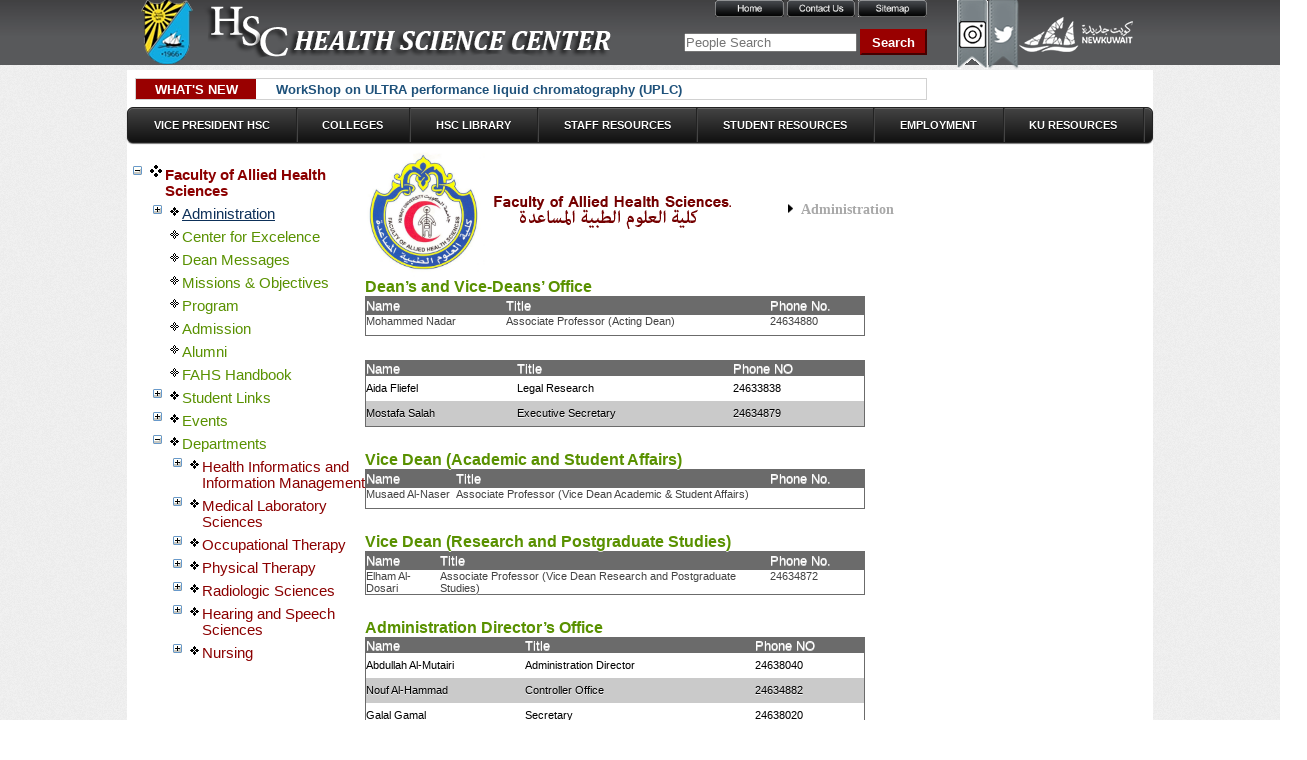

--- FILE ---
content_type: text/html; charset=utf-8
request_url: http://www.hsc.edu.kw/fahs/dept/administration/
body_size: 133204
content:



<!DOCTYPE html>

<html xmlns="http://www.w3.org/1999/xhtml">

<head id="ctl00_Head1"><link rel="Shortcut Icon" href="/favicon.ico" /><link href="../../../Stylesheets/StyleSheet.css" rel="stylesheet" type="text/css" />

 
<!--[if gte IE 6]> 
<link rel="stylesheet" type="text/css" href="../../Stylesheets/StyleSheet.css" /> 
<![endif]--> 
 
<!--[if !IE]><!-->
<link rel="stylesheet" type="text/css" href="../../../Stylesheets/StyleSheet2.css" /> 
<!--<![endif]-->
    
    <title>
	Health Sciences Center - Kuwait University
</title><meta name="viewport" content="width=device-width" /><meta http-equiv="X-UA-Compatible" content="IE=10" />
<style type="text/css">
	.ctl00_TreeView1_0 { text-decoration:none; }
	.ctl00_TreeView1_1 { color:DarkRed;font-size:11pt;font-weight:bold; }
	.ctl00_TreeView1_2 {  }
	.ctl00_TreeView1_3 { color:#599100;font-size:11pt; }
	.ctl00_TreeView1_4 {  }
	.ctl00_TreeView1_5 { color:DarkRed;font-size:11pt; }
	.ctl00_TreeView1_6 {  }
	.ctl00_TreeView1_7 { color:#0D3059;font-size:11pt; }
	.ctl00_TreeView1_8 {  }
	.ctl00_TreeView1_9 { color:#0D3059;text-decoration:underline; }
	.ctl00_TreeView1_10 {  }
	.ctl00_TreeView1_11 { color:#0D3059;text-decoration:underline; }
	.ctl00_TreeView1_12 { color:#0D3059;text-decoration:underline; }

</style></head>
    
<body style="padding:0; border-spacing:0;margin:0; "">
    <form name="aspnetForm" method="post" action="./" id="aspnetForm" style="text-align:center; " class="header">
<div>
<input type="hidden" name="ctl00_TreeView1_ExpandState" id="ctl00_TreeView1_ExpandState" value="eunnnnnnnnnunnunnnnneunnnunnnunnnunnnunnnunnnunnn" />
<input type="hidden" name="ctl00_TreeView1_SelectedNode" id="ctl00_TreeView1_SelectedNode" value="ctl00_TreeView1t1" />
<input type="hidden" name="__EVENTTARGET" id="__EVENTTARGET" value="" />
<input type="hidden" name="__EVENTARGUMENT" id="__EVENTARGUMENT" value="" />
<input type="hidden" name="__VIEWSTATE" id="__VIEWSTATE" value="/[base64]/ysRd27ZvAyPh9nMXGRvYM53HdapZg" />
</div>

<script type="text/javascript">
//<![CDATA[
var theForm = document.forms['aspnetForm'];
if (!theForm) {
    theForm = document.aspnetForm;
}
function __doPostBack(eventTarget, eventArgument) {
    if (!theForm.onsubmit || (theForm.onsubmit() != false)) {
        theForm.__EVENTTARGET.value = eventTarget;
        theForm.__EVENTARGUMENT.value = eventArgument;
        theForm.submit();
    }
}
//]]>
</script>


<script src="/WebResource.axd?d=vJDLM_QRVufuJ8b2TGYCIFtqjaNT5yblUPmy8pm5aowM8-GYW_evkREZOWHoHP1XhJxXxr1ag_ujW4gpSd34XxThx8uVzuvCGZ6dbLFLfoU1&amp;t=637811837229275428" type="text/javascript"></script>


<script src="/WebResource.axd?d=m-yqH6mvz9v-b7HdtTEIfPDWkmJiLBeNkrZen2YsxMtbYRiV7_QyOs29QwxRZgzqyeJhCqzmQTyV6czk8VrdV_5IgjpzOrbiJ2xWwBPqY0k1&amp;t=637811837229275428" type="text/javascript"></script>
<script type="text/javascript">
//<![CDATA[
var ctl00_TreeView1_Data = null;//]]>
</script>

<div>

	<input type="hidden" name="__VIEWSTATEGENERATOR" id="__VIEWSTATEGENERATOR" value="907C82C7" />
	<input type="hidden" name="__EVENTVALIDATION" id="__EVENTVALIDATION" value="/wEdAAR27uniRDFzaVsFMF55RD+uBfn9/tjQ09XHdP4ZGeZrgmhq4oGCXSGHZYGQfHxCy59d+Czw5V0cwPkKzbGL0NBhtZRw19AvDOFP8BPm8DtM249PCCGTvX163mE9XKqPjNI=" />
</div>
    <center>
     <table style="width:1024px; border-spacing:0; padding:0; border:0;">
            <tr><td style="vertical-align:top;  width:350px;">
                    <a href='/'><img src='/images/HSC412.png' alt="Home" border="0" /></a>
                </td>
                <td style="text-align:right; vertical-align:top;">
                   <a href='/Default.aspx' ><img src='/img/home.png' alt="Home" style="height:17px;" /></a>
                   <a href='/ContactAll.aspx' ><img src='/img/contactus.png' alt="Home" style="height:17px;" /></a>
                    <a href='/sitemap.aspx' ><img src='/img/sitemap.png' alt="Sitemap" style="height:17px;" /></a>
                   <br /><br />

   

 <!--BootStrap for Modal Form-->
    


 

    <!--End Modal-->


 <script type="text/javascript">
         function openModal() {
             $('#myModal').modal('show');

         }
 </script>

 <style>
    
        .RedButton
        {
           
           border-color: #990000;
    background: #990000;
            color: white !important;
        }
        .label
        {
            background:white;
            color:red;
            font-size:small;
            font-family:Centaur;
            font-weight:bold;
        }

    </style>
<div style="margin-top:0px">

<input name="ctl00$search_pages$txt_search" type="text" id="ctl00_search_pages_txt_search" class="form-control me-2" placeholder="People Search" />
 <input type="submit" name="ctl00$search_pages$Bt_search1" value="Search" id="ctl00_search_pages_Bt_search1" class="RedButton" style="font-size:Small;font-weight:bold;height:26px;width:67px;" /><br />
     <span id="ctl00_search_pages_LB_Search" class="label"></span>
</div>


<!--Start: myModal -->
  
                        <!--End myModal-->
</td>
                <td>&nbsp;&nbsp;&nbsp;&nbsp;&nbsp;&nbsp; <a id="TW" href="https://twitter.com/fahs_kuniv" target="_blank"></a>                
                     <a id="INSTG" href="https://www.instagram.com/coahs.ku/?igsh=ZnRqNGxyamMzZnNo" target="_blank" style="border:none"></a></td>
                <td style="vertical-align:middle;"><a href="http://www.newkuwait.gov.kw/?lang=en" target="_blank"><img src="../../../images/newKW_logo.png" /></a></td>
            </tr>
            </table>

      <table style="background-color:white; width:1024px">
          <tr><td colspan="3">
        <!-- This is what's new script -->
       <iframe id="whatsnewframe"  style ="width:810px; height:30px; border :none; padding:0;  font-family :Verdana ;"  src='/jQueryNewsTicker/default.aspx' scrolling="no" >
            </iframe>
             

        <!--end of what's new -->	
        </td></tr>
        <tr>
    <td colspan="3">
        


<style type="text/css">
    /*body
    {
		font: 11px 'trebuchet MS', Arial, Helvetica;min-width:1024px;
	}*/

    h2, p {
        /*text-align: center;
		color: #444;
		text-shadow: 0 1px 0 #fff;*/
    }

    a {
        color: #2A679F;
    }



    #menu, #menu ul {
        margin: 0;
        padding: 0;
        list-style: none;
    }



        #menu:before,
        #menu:after {
            content: "";
            display: table;
        }

        #menu:after {
            clear: both;
        }

    #menu {
        zoom: 1;
    }

        #menu li {
            float: left;
            border-right: 1px solid #222;
            -moz-box-shadow: 1px 0 0 #444;
            -webkit-box-shadow: 1px 0 0 #444;
            box-shadow: 1px 0 0 #444;
            position: relative;
        }

        #menu a {
            float: left;
            padding: 12px 30px;
            /*color: #999; old color for font*/
            color: #ffffff;
            text-transform: uppercase;
            font: bold 11px Arial, Helvetica;
            text-decoration: none;
            text-shadow: 0 1px 0 #000;
        }

        #menu li:hover > a {
            color: #fafafa;
        }

        *html #menu li a:hover {
            /* IE6 only */
            color: #fafafa;
        }

        #menu ul {
            margin: 20px 0 0 0;
            _margin: 0; /*IE6 only*/
            opacity: 0;
            visibility: hidden;
            position: absolute;
            top: 38px;
            left: 0;
            z-index: 1;
            background: #444;
            background: -moz-linear-gradient(#444, #111);
            background-image: -webkit-gradient(linear, left top, left bottom, from(#444), to(#111));
            background: -webkit-linear-gradient(#444, #111);
            background: -o-linear-gradient(#444, #111);
            background: -ms-linear-gradient(#444, #111);
            background: linear-gradient(#444, #111);
            -moz-box-shadow: 0 -1px rgba(255,255,255,.3);
            -webkit-box-shadow: 0 -1px 0 rgba(255,255,255,.3);
            box-shadow: 0 -1px 0 rgba(255,255,255,.3);
            -moz-border-radius: 3px;
            -webkit-border-radius: 3px;
            border-radius: 3px;
            -webkit-transition: all .2s ease-in-out;
            -moz-transition: all .2s ease-in-out;
            -ms-transition: all .2s ease-in-out;
            -o-transition: all .2s ease-in-out;
            transition: all .2s ease-in-out;
        }

        #menu li:hover > ul {
            opacity: 1;
            visibility: visible;
            margin: 0;
        }

        #menu ul ul {
            top: 0;
            left: 150px;
            margin: 0 0 0 20px;
            _margin: 0; /*IE6 only*/
            -moz-box-shadow: -1px 0 0 rgba(255,255,255,.3);
            -webkit-box-shadow: -1px 0 0 rgba(255,255,255,.3);
            box-shadow: -1px 0 0 rgba(255,255,255,.3);
        }

        #menu ul li {
            float: none;
            display: block;
            border: 0;
            _line-height: 0; /*IE6 only*/
            -moz-box-shadow: 0 1px 0 #111, 0 2px 0 #666;
            -webkit-box-shadow: 0 1px 0 #111, 0 2px 0 #666;
            box-shadow: 0 1px 0 #111, 0 2px 0 #666;
        }

            #menu ul li:last-child {
                -moz-box-shadow: none;
                -webkit-box-shadow: none;
                box-shadow: none;
            }

        #menu ul a {
            padding: 10px;
            width: 130px;
            _height: 10px; /*IE6 only*/
            display: block;
            white-space: nowrap;
            float: none;
            text-transform: none;
        }

            #menu ul a:hover {
                background-color: #0186ba;
                background-image: -moz-linear-gradient(#04acec, #0186ba);
                background-image: -webkit-gradient(linear, left top, left bottom, from(#04acec), to(#0186ba));
                background-image: -webkit-linear-gradient(#04acec, #0186ba);
                background-image: -o-linear-gradient(#04acec, #0186ba);
                background-image: -ms-linear-gradient(#04acec, #0186ba);
                background-image: linear-gradient(#04acec, #0186ba);
            }

        #menu ul li:first-child > a {
            -moz-border-radius: 3px 3px 0 0;
            -webkit-border-radius: 3px 3px 0 0;
            border-radius: 3px 3px 0 0;
        }

            #menu ul li:first-child > a:after {
                content: '';
                position: absolute;
                left: 40px;
                top: -6px;
                border-left: 6px solid transparent;
                border-right: 6px solid transparent;
                border-bottom: 6px solid #444;
            }

        #menu ul ul li:first-child a:after {
            left: -6px;
            top: 50%;
            margin-top: -6px;
            border-left: 0;
            border-bottom: 6px solid transparent;
            border-top: 6px solid transparent;
            border-right: 6px solid #3b3b3b;
        }

        #menu ul li:first-child a:hover:after {
            border-bottom-color: #04acec;
        }

        #menu ul ul li:first-child a:hover:after {
            border-right-color: #0299d3;
            border-bottom-color: transparent;
        }

        #menu ul li:last-child > a {
            -moz-border-radius: 0 0 3px 3px;
            -webkit-border-radius: 0 0 3px 3px;
            border-radius: 0 0 3px 3px;
        }

    /* Mobile */
    /*#menu-trigger 
    {
		display: none;
	}*/

    @media screen and (max-width: 600px) {

        /* nav-wrap */
        #menu-wrap {
            position: relative;
        }

            #menu-wrap * {
                -moz-box-sizing: border-box;
                -webkit-box-sizing: border-box;
                box-sizing: border-box;
            }

        /* menu icon */
        #menu-trigger {
            display: block; /* show menu icon */
            height: 40px;
            line-height: 40px;
            cursor: pointer;
            padding: 0 0 0 35px;
            border: 1px solid #222;
            color: #fafafa;
            font-weight: bold;
            background-color: #111;
            -moz-border-radius: 6px;
            -webkit-border-radius: 6px;
            border-radius: 6px;
            -moz-box-shadow: 0 1px 1px #777, 0 1px 0 #666 inset;
            -webkit-box-shadow: 0 1px 1px #777, 0 1px 0 #666 inset;
            box-shadow: 0 1px 1px #777, 0 1px 0 #666 inset;
        }

        /* main nav */
        #menu {
            margin: 0;
            padding: 10px;
            position: absolute;
            top: 40px;
            width: 100%;
            z-index: 1;
            background-color: #444;
            display: none;
            -moz-box-shadow: none;
            -webkit-box-shadow: none;
            box-shadow: none;
        }

            #menu:after {
                content: '';
                position: absolute;
                left: 25px;
                top: -8px;
                border-left: 8px solid transparent;
                border-right: 8px solid transparent;
                border-bottom: 8px solid #444;
            }

            #menu ul {
                position: static;
                visibility: visible;
                opacity: 1;
                margin: 0;
                background: none;
                -moz-box-shadow: none;
                -webkit-box-shadow: none;
                box-shadow: none;
            }

                #menu ul ul {
                    margin: 0 0 0 20px !important;
                    -moz-box-shadow: none;
                    -webkit-box-shadow: none;
                    box-shadow: none;
                }

            #menu li {
                position: static;
                display: block;
                float: none;
                border: 0;
                margin: 5px;
                -moz-box-shadow: none;
                -webkit-box-shadow: none;
                box-shadow: none;
            }

            #menu ul li {
                margin-left: 20px;
                -moz-box-shadow: none;
                -webkit-box-shadow: none;
                box-shadow: none;
            }

            #menu a {
                display: block;
                float: none;
                padding: 0;
                /*color: #999;*/
                color: #ffffff;
            }

                #menu a:hover {
                    color: #fafafa;
                }

            #menu ul a {
                padding: 0;
                width: auto;
            }

                #menu ul a:hover {
                    background: none;
                }

            #menu ul li:first-child a:after,
            #menu ul ul li:first-child a:after {
                border: 0;
            }
    }

    @media screen and (min-width: 600px) {
        #menu {
            display: block !important;
        }
    }

    /* iPad */
    .no-transition {
        -webkit-transition: none;
        -moz-transition: none;
        -ms-transition: none;
        -o-transition: none;
        transition: none;
        opacity: 1;
        visibility: visible;
        display: none;
    }

    #menu li:hover > .no-transition {
        display: block;
    }
</style>

<style type="text/css">
    body {
        font: 11px 'trebuchet MS', Arial, Helvetica;
        min-width: 1024px;
    }

    h2, p {
        /*text-align: center;
		color: #444;
		text-shadow: 0 1px 0 #fff;*/
    }

    a {
        color: #2A679F;
    }



    #menu, #menu ul {
        margin: 0;
        padding: 0;
        list-style: none;
    }

    #menu {
        width: 1024px;
        margin: 5px auto;
        border: 1px solid #222;
        background-color: #111;
        background-image: -moz-linear-gradient(#444, #111);
        background-image: -webkit-gradient(linear, left top, left bottom, from(#444), to(#111));
        background-image: -webkit-linear-gradient(#444, #111);
        background-image: -o-linear-gradient(#444, #111);
        background-image: -ms-linear-gradient(#444, #111);
        background-image: linear-gradient(#444, #111);
        -moz-border-radius: 6px;
        -webkit-border-radius: 6px;
        border-radius: 6px;
        -moz-box-shadow: 0 1px 1px #777, 0 1px 0 #666 inset;
        -webkit-box-shadow: 0 1px 1px #777, 0 1px 0 #666 inset;
        box-shadow: 0 1px 1px #777, 0 1px 0 #666 inset;
    }
        /*#menu 
    {
		width: 1024px;
		margin: 5px auto;
		border: 1px solid #222;
		background-color: #111;
		background-image: -moz-linear-gradient(#444, #111); 
		background-image: -webkit-gradient(linear, left top, left bottom, from(#444), to(#111));	
		background-image: -webkit-linear-gradient(#444, #111);	
		background-image: -o-linear-gradient(#444, #111);
		background-image: -ms-linear-gradient(#444, #111);
		background-image: linear-gradient(#444, #111);
		-moz-border-radius: 6px;
		-webkit-border-radius: 6px;
		border-radius: 6px;
		-moz-box-shadow: 0 1px 1px #777, 0 1px 0 #666 inset;
		-webkit-box-shadow: 0 1px 1px #777, 0 1px 0 #666 inset;
		box-shadow: 0 1px 1px #777, 0 1px 0 #666 inset;
	}*/

        #menu:before,
        #menu:after {
            content: "";
            display: table;
        }

        #menu:after {
            clear: both;
        }

    #menu {
        zoom: 1;
    }

        #menu li {
            /*float: left;*/
            border-right: 1px solid #222;
            -moz-box-shadow: 1px 0 0 #444;
            -webkit-box-shadow: 1px 0 0 #444;
            box-shadow: 1px 0 0 #444;
            position: relative;
        }

        #menu a {
            float: left;
            padding: 11px 25.8px; /* change here for the width of the buttons*/
            /*color: #999;*/
            color: #ffffff;
            text-transform: uppercase;
            font: bold 11px Arial, Helvetica;
            text-decoration: none;
            text-shadow: 0 1px 0 #000;
        }

        #menu li:hover > a {
            color: #fafafa;
        }

    #html #menu li a:hover {
        /* IE6 only */
        color: #fafafa;
    }

    #menu ul {
        margin: 20px 0 0 0;
        _margin: 0; /*IE6 only*/
        opacity: 0;
        visibility: hidden;
        position: absolute;
        top: 38px;
        left: 0;
        z-index: 1;
        background: #444;
        background: -moz-linear-gradient(#444, #111);
        background-image: -webkit-gradient(linear, left top, left bottom, from(#444), to(#111));
        background: -webkit-linear-gradient(#444, #111);
        background: -o-linear-gradient(#444, #111);
        background: -ms-linear-gradient(#444, #111);
        background: linear-gradient(#444, #111);
        -moz-box-shadow: 0 -1px rgba(255,255,255,.3);
        -webkit-box-shadow: 0 -1px 0 rgba(255,255,255,.3);
        box-shadow: 0 -1px 0 rgba(255,255,255,.3);
        -moz-border-radius: 3px;
        -webkit-border-radius: 3px;
        border-radius: 3px;
        -webkit-transition: all .2s ease-in-out;
        -moz-transition: all .2s ease-in-out;
        -ms-transition: all .2s ease-in-out;
        -o-transition: all .2s ease-in-out;
        transition: all .2s ease-in-out;
    }
    /*#menu ul 
    {
		margin: 20px 0 0 0;
		_margin: 0; /*IE6 only
		opacity: 0;
		visibility: hidden;
		position: absolute;
		top: 38px;
		left: 0;
		z-index: 1;    
		background: #444;
		background: -moz-linear-gradient(#111, #111);
		background-image: -webkit-gradient(linear, left top, left bottom, from(#111), to(#111));
		background: -webkit-linear-gradient(#111, #111);    
		background: -o-linear-gradient(#111, #111);	
		background: -ms-linear-gradient(#111, #111);	
		background: linear-gradient(#111, #111);
		-moz-box-shadow: 0 -1px rgba(255,255,255,.3);
		-webkit-box-shadow: 0 -1px 0 rgba(255,255,255,.3);
		box-shadow: 0 -1px 0 rgba(255,255,255,.3);	
		-moz-border-radius: 3px;
		-webkit-border-radius: 3px;
		border-radius: 3px;
		-webkit-transition: all .2s ease-in-out;
		-moz-transition: all .2s ease-in-out;
		-ms-transition: all .2s ease-in-out;
		-o-transition: all .2s ease-in-out;
		transition: all .2s ease-in-out;  
	}*/
    #menu li:hover > ul {
        opacity: 1;
        visibility: visible;
        margin: 0;
    }

    #menu ul ul {
        top: 0;
        left: 190px;
        margin: 0 0 0 20px;
        _margin: 0; /*IE6 only*/
        -moz-box-shadow: -1px 0 0 rgba(255,255,255,.3);
        -webkit-box-shadow: -1px 0 0 rgba(255,255,255,.3);
        box-shadow: -1px 0 0 rgba(255,255,255,.3);
    }

    #menu ul li {
        float: none;
        display: block;
        border: 0;
        _line-height: 0; /*IE6 only*/
        -moz-box-shadow: 0 1px 0 #111, 0 2px 0 #666;
        -webkit-box-shadow: 0 1px 0 #111, 0 2px 0 #666;
        box-shadow: 0 1px 0 #111, 0 2px 0 #666;
    }

        #menu ul li:last-child {
            -moz-box-shadow: none;
            -webkit-box-shadow: none;
            box-shadow: none;
        }

    #menu ul a {
        padding: 10px;
        width: 170px;
        _height: 10px; /*IE6 only*/
        display: block;
        white-space: nowrap;
        float: none;
        text-transform: none;
    }

        #menu ul a:hover {
            background-color: #0186ba;
            background-image: -moz-linear-gradient(#04acec, #0186ba);
            background-image: -webkit-gradient(linear, left top, left bottom, from(#04acec), to(#0186ba));
            background-image: -webkit-linear-gradient(#04acec, #0186ba);
            background-image: -o-linear-gradient(#04acec, #0186ba);
            background-image: -ms-linear-gradient(#04acec, #0186ba);
            background-image: linear-gradient(#04acec, #0186ba);
        }

    #menu ul li:first-child > a {
        -moz-border-radius: 3px 3px 0 0;
        -webkit-border-radius: 3px 3px 0 0;
        border-radius: 3px 3px 0 0;
    }

        #menu ul li:first-child > a:after {
            content: '';
            position: absolute;
            left: 0px;
            top: -6px;
            border-left: 6px solid transparent;
            border-right: 6px solid transparent;
            border-bottom: 6px solid #444;
        }

    #menu ul ul li:first-child a:after {
        left: -6px;
        top: 50%;
        margin-top: -6px;
        border-left: 0;
        border-bottom: 6px solid transparent;
        border-top: 6px solid transparent;
        border-right: 6px solid #3b3b3b;
    }

    #menu ul li:first-child a:hover:after {
        border-bottom-color: #04acec;
    }

    #menu ul ul li:first-child a:hover:after {
        border-right-color: #0299d3;
        border-bottom-color: transparent;
    }

    #menu ul li:last-child > a {
        -moz-border-radius: 0 0 3px 3px;
        -webkit-border-radius: 0 0 3px 3px;
        border-radius: 0 0 3px 3px;
    }

    /* Mobile */
    #menu-trigger {
        display: none;
    }

    @media screen and (max-width: 600px) {

        /* nav-wrap */
        #menu-wrap {
            position: relative;
        }

            #menu-wrap * {
                -moz-box-sizing: border-box;
                -webkit-box-sizing: border-box;
                box-sizing: border-box;
            }

        /* menu icon */
        #menu-trigger {
            display: block; /* show menu icon */
            height: 40px;
            line-height: 40px;
            cursor: pointer;
            padding: 0 0 0 35px;
            border: 1px solid #222;
            color: #fafafa;
            font-weight: bold;
            background-color: #111;
            -moz-border-radius: 6px;
            -webkit-border-radius: 6px;
            border-radius: 6px;
            -moz-box-shadow: 0 1px 1px #777, 0 1px 0 #666 inset;
            -webkit-box-shadow: 0 1px 1px #777, 0 1px 0 #666 inset;
            box-shadow: 0 1px 1px #777, 0 1px 0 #666 inset;
        }

        /* main nav */
        #menu {
            margin: 0;
            padding: 10px;
            position: absolute;
            top: 0px;
            width: 100%;
            z-index: 1;
            background-color: #444;
            display: none;
            -moz-box-shadow: none;
            -webkit-box-shadow: none;
            box-shadow: none;
        }

            #menu:after {
                content: '';
                position: absolute;
                left: 0px;
                top: -8px;
                border-left: 8px solid transparent;
                border-right: 8px solid transparent;
                border-bottom: 8px solid #444;
            }

            #menu ul {
                position: static;
                visibility: visible;
                opacity: 1;
                margin: 0;
                background: none;
                -moz-box-shadow: none;
                -webkit-box-shadow: none;
                box-shadow: none;
            }

                #menu ul ul {
                    margin: 0 0 0 20px !important;
                    -moz-box-shadow: none;
                    -webkit-box-shadow: none;
                    box-shadow: none;
                }

            #menu li {
                position: relative;
                display: block;
                float: none;
                border: 0;
                margin: 5px;
                -moz-box-shadow: none;
                -webkit-box-shadow: none;
                box-shadow: none;
            }

            #menu ul li {
                margin-left: 0px;
                -moz-box-shadow: none;
                -webkit-box-shadow: none;
                box-shadow: none;
            }

            #menu a {
                display: block;
                float: none;
                padding: 0;
                /*color: #999;*/
                color: #ffffff;
            }

                #menu a:hover {
                    color: #fafafa;
                }

            #menu ul a {
                padding: 0;
                width: auto;
            }

                #menu ul a:hover {
                    background: none;
                }

            #menu ul li:first-child a:after,
            #menu ul ul li:first-child a:after {
                border: 0;
            }
    }

    @media screen and (min-width: 600px) {
        #menu {
            display: block !important;
        }
    }

    /* iPad */
    .no-transition {
        -webkit-transition: none;
        -moz-transition: none;
        -ms-transition: none;
        -o-transition: none;
        transition: none;
        opacity: 1;
        visibility: visible;
        display: none;
    }

    #menu li:hover > .no-transition {
        display: block;
    }
</style>

<div>
    <nav id="menu-wrap">
        
        <ul id="menu">

            <!--<li><a href='/Default.aspx'>Home</a></li>-->

            
            <li>
                <a href="#">Vice President HSC</a>
                <ul>

                    <li>
                        <a href='/VPO/Default.aspx'>Vice President Office</a>
                    </li>
                   
                    <li>
                        <a href="http://hsclibrary.ku.edu.kw/library/" target="_blank">HSC Library Administration</a>
                    </li>

                    <li>
                        <a href='/VPO/ELU/'>English Language Unit</a>
                    </li>
                    <li>
                        <a href='/VPO/MPP/'>Medical Principles and Practice</a>
                    </li>
                    
                </ul>
            </li>
            

            
            <li>
                <a href="#">Colleges</a>
                <ul>
                    <li>
                        <a href='/FOM/'>Faculty of Medicine</a>
                    </li>
                    <li>
                        <a href='/FAHS/'>Faculty of Allied Health Sciences</a>
                    </li>
                    <li>
                        <a href='/FOP/'>Faculty of Pharmacy</a>
                    </li>
                    <li>
                        <a href='/FOD/'>College of Dentistry</a>
                    </li>
                    <li>
                        <a href='/FOPH/'>Faculty of Public Health</a>
                    </li>
                </ul>
            </li>
            
            
            <li>
                <a href="http://hsclibrary.ku.edu.kw/" target="_blank">HSC Library</a>
            </li>


            
            <li>
                <a href="#">Staff Resources</a>
                <ul>
                    <li>
                    <a href="#">HSC Publications</a>

                    <ul>
                        <li><a href='/FOP/KPB_magazine.aspx'>Kuwait Pharmacy Bulletin</a></li>
                    </ul>

                </li>
                    
                    <li>
                        <a href="#">Manuals</a>
                        <ul>
                            <li><a href='/student/app_manuals/SPSS/'>SPSS Manuals </a></li>
                            <li><a href='/student/app_manuals/KUESS/'>KU Employee Self Service </a></li>
                        </ul>
                    </li>
                    
                    
                    <li>
                        <a href="https://moodle.ku.edu.kw/login/index.php" target="_blank">Online Courses (E-Learning)</a>

                    </li>
                    
                    
                    
                    <li>
                        <a href="#">Classroom/PCLab Schedule</a>
                        <ul>

                            <li>
                                <a href='/HSC_Sceduler.aspx'>HSC Classroom Schedule</a>
                            </li>
                            <li>
                                <a href="#">PC LABs Schedule</a>
                                <ul>
                                    <li><a href="http://scheduler.hsc.edu.kw/roschedule.php?scheduleid=ID_4b78ea3da854d" target="_blank">Weekly </a></li>

                                </ul>
                            </li>
                            
                        </ul>
                    </li>
<input type="hidden" name="ctl00$HorizMenu$HiddenField1" id="ctl00_HorizMenu_HiddenField1" />
                   
                    <li><a href='/CRC/' target="_blank">Centre for Research Support
                        <br />
                        and Conferences</a></li>
                    <li><a href='/RCF/' target="_blank">Research core facility</a></li>
                    <li><a href='/arc/' target="_blank">Animal Resource House</a></li>
                    <li><a href='/fom/dept/electron_microscopy/' target="_blank">Electron Microscope</a></li>
                    <li>
                        <a href='/ec/' target="_blank">HSC Ethical Committee</a>
                    </li>
                </ul>
            </li>
            

            
            <li>
                <a href="#">Student Resources</a>
                <ul>
                    <li>
                        <a href='/student/materials/'>Student Materials</a>
                    </li>

                    <li>
                        <a href="#">Manuals</a>
                        <ul>
                            <li><a href='/student/app_manuals/SPSS/'>SPSS Manuals </a></li>
                            <li><a href='/student/app_manuals/KUESS/'>KU Employee Self Service </a></li>
                        </ul>
                    </li>

                    
                    <li>
                        <a href="https://moodle.ku.edu.kw/login/index.php" target="_blank">Online Courses (E-Learning)</a>

                    </li>
                    
                    <!-- Till Here -->
                    
                    <li>
                        <a href="#">Classroom/PCLab Schedule</a>
                        <ul>

                            <li>
                                <a href='/HSC_Sceduler.aspx'>HSC Classroom Schedule</a>
                            </li>
                            <li>
                                <a href="#">PC LABs Schedule</a>
                                <ul>
                                    <li><a href="http://scheduler.hsc.edu.kw/roschedule.php?scheduleid=ID_4b78ea3da854d" target="_blank">Weekly </a></li>

                                </ul>
                            </li>
                            
                        </ul>

                    </li>
                    
                    
                </ul>
            </li>
            



            <li><a href='/employment/Default.aspx'>Employment</a></li>

            
            <li><a href="#">KU Resources</a>
                <ul>
                    <li>
                        <a href="https://ku.edu.kw/" target="_blank">KU Website</a>
                    </li>
                   <!-- <li>
                        <a href="http://security.kuniv.edu/wifi/index.htm" target="_blank">KU WiFi Service</a>
                    </li>-->
                    <li>
                        <a href="https://afaq.ku.edu.kw/" target="_blank">Afaq Newspaper</a>
                    </li>
                    
                    <li>
                        <a href="http://oam.ku.edu.kw:7778/oam/server/obrareq.cgi?encquery%3D9wBivSpJ3t1BOXLDqZNzWzLZDXRPKi8%2FTA4%2BT7C04ri0KB7xGdza6sgOFTlzs43mzm7BSHTMd0BL2unY17Ds7Urxp7c8RYWGFUmQcylCCUYrN3Z9OnZQXyHs28djMydw3vUtuPaIfjP4HVtkqJWw%2BsmzYJ0VAlg5mzFtDu8Ki6wyGs3cZJ0MhZkFp%2FBIHE34x%2BBpzGVmbh08s9MhrRihEyGhYJJvROSuDiMp6IgBQq98fogXAvgS1ngYDflT5SVzaD9ylzERD0COO43d1zq3PJ%2Fd5Wl%2B3psequPuck8gyZZO5ijBQp8UQ%2BJRN1fc3qM0%20agentid%3DRREG_EBS%20ver%3D1%20crmethod%3D2&ECID-Context=1.005BvcG4CDhCgodpDcr2Eg0004jl0001v8%3BkXjE" target="_blank">KU Employee Acess</a>
                    </li>
                    <li>
					<a href="https://portal.ku.edu.kw/" target ="_blank">University Portal Homepage</a>
                </li>

                    
                </ul>
            </li>
            
        </ul>
    </nav>
</div>

        
 
        </td>
    </tr>
    <tr>
        <td  style="width:220px;" >
            <!-- left part or menu -->
            
            
                    <a href="#ctl00_TreeView1_SkipLink"><img alt="Skip Navigation Links." src="/WebResource.axd?d=et7YTdXzJ-wlAVI7_yv9OvSjpcY-552SmIqcY0Pnho1FIJFLE8Gbmh4eVFxlPuR4voiIvP2chkE00KM9NTcJ9LSIe_FKiYdk8iMxjmbjMqk1&amp;t=637811837229275428" width="0" height="0" style="border-width:0px;" /></a><div id="ctl00_TreeView1" class="ItemDIV">
	<table cellpadding="0" cellspacing="0" style="border-width:0;">
		<tr>
			<td><a id="ctl00_TreeView1n0" href="javascript:TreeView_ToggleNode(ctl00_TreeView1_Data,0,document.getElementById(&#39;ctl00_TreeView1n0&#39;),&#39; &#39;,document.getElementById(&#39;ctl00_TreeView1n0Nodes&#39;))"><img src="/WebResource.axd?d=AnfrP_i8htSiGZ29F3RHQ2_IQCEZQdcaifhbdr-X7A1G2BLAuZE3QSAFfRdJm1FAdp3ZBim5aa4wIqiv2rGoLnfC3pjBMqzItjZXHGCM-Hkk3_1nFtrind71yJcJtgxD0&amp;t=637811837229275428" alt="Collapse Faculty of Allied  Health &lt;br /> Sciences" style="border-width:0;" /></a></td><td><a href="/fahs/" title="Faculty of Allied Health Sciences" id="ctl00_TreeView1t0i" tabindex="-1"><img src="/WebResource.axd?d=tU0nDRNy_MCRhiTeLltFQJFXG_0hXl5m_7UcoL9YH1sQjBkvSLS6NsGFDupJDLVeAnYwZoZJPzKUzr1Mjft_gmjR2xiyfYhZrlaC-DS5EnYp-JHZ-_7JoAThJevIkGbQ0&amp;t=637811837229275428" alt="" style="border-width:0;" /></a></td><td class="ctl00_TreeView1_2" onmouseover="TreeView_HoverNode(ctl00_TreeView1_Data, this)" onmouseout="TreeView_UnhoverNode(this)" style="white-space:nowrap;"><a class="ctl00_TreeView1_0 ctl00_TreeView1_1" href="/fahs/" title="Faculty of Allied Health Sciences" id="ctl00_TreeView1t0">Faculty of Allied  Health <br /> Sciences</a></td>
		</tr>
	</table><div id="ctl00_TreeView1n0Nodes" style="display:block;">
		<table cellpadding="0" cellspacing="0" style="border-width:0;">
			<tr>
				<td><div style="width:20px;height:1px"></div></td><td><a id="ctl00_TreeView1n1" href="javascript:TreeView_ToggleNode(ctl00_TreeView1_Data,1,document.getElementById(&#39;ctl00_TreeView1n1&#39;),&#39; &#39;,document.getElementById(&#39;ctl00_TreeView1n1Nodes&#39;))"><img src="/WebResource.axd?d=P_4W_RHlhgvfSj4cNH42ORTRyb-A_YTz5iIben28MAY8-1o53qNWE_cP83uDR1WBwWPix5kmpNMdOsyZ4-8eXP-EecW0ETmljVkfp9CLNypbFhwnvx7xglC6oQzAkiRP0&amp;t=637811837229275428" alt="Expand Administration" style="border-width:0;" /></a></td><td><a href="/fahs/dept/administration/" title="Administration" id="ctl00_TreeView1t1i" tabindex="-1"><img src="/WebResource.axd?d=NB7vb7c7HotMEoqUHDA0HhfLxXvYgqgHZUnwAZr1-9TjvCqVA16PpmqRfl2YLp2ZSxWwa6ove9iKwR_M-35BgBzBhnV653izsyvnBeeFSL3RyLkDcFLQqxiXVJmn0aHA0&amp;t=637811837229275428" alt="" style="border-width:0;" /></a></td><td class="ctl00_TreeView1_4 ctl00_TreeView1_10" onmouseover="TreeView_HoverNode(ctl00_TreeView1_Data, this)" onmouseout="TreeView_UnhoverNode(this)" style="white-space:nowrap;"><a class="ctl00_TreeView1_0 ctl00_TreeView1_3 ctl00_TreeView1_9" href="/fahs/dept/administration/" title="Administration" id="ctl00_TreeView1t1">Administration</a></td>
			</tr>
		</table><div id="ctl00_TreeView1n1Nodes" style="display:none;">
			<table cellpadding="0" cellspacing="0" style="border-width:0;">
				<tr>
					<td><div style="width:20px;height:1px"></div></td><td><div style="width:20px;height:1px"></div></td><td><img src="/WebResource.axd?d=37q5oViL5Y1nyy0xr_BI1tOkHm0huAfIODNvViILs-vFmh2tDVrHex5r1SQWR8ZOFIVM7OSX49GSvj_ASOAYj2ewOekjpMn33pXLN_WYCazq7_e2BU7iLG8QCnIbBkHy0&amp;t=637811837229275428" alt="" /></td><td><a href="/fahs/dept/administration/default.aspx" title="Information" id="ctl00_TreeView1t2i" tabindex="-1"><img src="/WebResource.axd?d=iV_kMrh1SM6Sjm59AhfLZJLr0kFlJUZDQKMolXlk5THzDvDXKCUbTwPqXnPuaBdJxXI9HKvcl7DmpRX7m4rSBI_G5KPjz4Cmq7nVDn4Tuv64o2ikW-IkPTzmnn9PaNZi0&amp;t=637811837229275428" alt="" style="border-width:0;" /></a></td><td class="ctl00_TreeView1_6" onmouseover="TreeView_HoverNode(ctl00_TreeView1_Data, this)" onmouseout="TreeView_UnhoverNode(this)" style="white-space:nowrap;"><a class="ctl00_TreeView1_0 ctl00_TreeView1_5" href="/fahs/dept/administration/default.aspx" title="Information" id="ctl00_TreeView1t2">Information</a></td>
				</tr>
			</table><table cellpadding="0" cellspacing="0" style="border-width:0;">
				<tr>
					<td><div style="width:20px;height:1px"></div></td><td><div style="width:20px;height:1px"></div></td><td><img src="/WebResource.axd?d=37q5oViL5Y1nyy0xr_BI1tOkHm0huAfIODNvViILs-vFmh2tDVrHex5r1SQWR8ZOFIVM7OSX49GSvj_ASOAYj2ewOekjpMn33pXLN_WYCazq7_e2BU7iLG8QCnIbBkHy0&amp;t=637811837229275428" alt="" /></td><td><a href="/fahs/dept/administration/contact.aspx" title="Contact Us" id="ctl00_TreeView1t3i" tabindex="-1"><img src="/WebResource.axd?d=iV_kMrh1SM6Sjm59AhfLZJLr0kFlJUZDQKMolXlk5THzDvDXKCUbTwPqXnPuaBdJxXI9HKvcl7DmpRX7m4rSBI_G5KPjz4Cmq7nVDn4Tuv64o2ikW-IkPTzmnn9PaNZi0&amp;t=637811837229275428" alt="" style="border-width:0;" /></a></td><td class="ctl00_TreeView1_6" onmouseover="TreeView_HoverNode(ctl00_TreeView1_Data, this)" onmouseout="TreeView_UnhoverNode(this)" style="white-space:nowrap;"><a class="ctl00_TreeView1_0 ctl00_TreeView1_5" href="/fahs/dept/administration/contact.aspx" title="Contact Us" id="ctl00_TreeView1t3">Contact Us</a></td>
				</tr>
			</table>
		</div><table cellpadding="0" cellspacing="0" style="border-width:0;">
			<tr>
				<td><div style="width:20px;height:1px"></div></td><td><img src="/WebResource.axd?d=37q5oViL5Y1nyy0xr_BI1tOkHm0huAfIODNvViILs-vFmh2tDVrHex5r1SQWR8ZOFIVM7OSX49GSvj_ASOAYj2ewOekjpMn33pXLN_WYCazq7_e2BU7iLG8QCnIbBkHy0&amp;t=637811837229275428" alt="" /></td><td><a href="/fahs/center_excellence.aspx" title="Center for Excelence" id="ctl00_TreeView1t4i" tabindex="-1"><img src="/WebResource.axd?d=iV_kMrh1SM6Sjm59AhfLZJLr0kFlJUZDQKMolXlk5THzDvDXKCUbTwPqXnPuaBdJxXI9HKvcl7DmpRX7m4rSBI_G5KPjz4Cmq7nVDn4Tuv64o2ikW-IkPTzmnn9PaNZi0&amp;t=637811837229275428" alt="" style="border-width:0;" /></a></td><td class="ctl00_TreeView1_4" onmouseover="TreeView_HoverNode(ctl00_TreeView1_Data, this)" onmouseout="TreeView_UnhoverNode(this)" style="white-space:nowrap;"><a class="ctl00_TreeView1_0 ctl00_TreeView1_3" href="/fahs/center_excellence.aspx" title="Center for Excelence" id="ctl00_TreeView1t4">Center for Excelence</a></td>
			</tr>
		</table><table cellpadding="0" cellspacing="0" style="border-width:0;">
			<tr>
				<td><div style="width:20px;height:1px"></div></td><td><img src="/WebResource.axd?d=37q5oViL5Y1nyy0xr_BI1tOkHm0huAfIODNvViILs-vFmh2tDVrHex5r1SQWR8ZOFIVM7OSX49GSvj_ASOAYj2ewOekjpMn33pXLN_WYCazq7_e2BU7iLG8QCnIbBkHy0&amp;t=637811837229275428" alt="" /></td><td><a href="/fahs/dean_msg.aspx" title="Dean Messages" id="ctl00_TreeView1t5i" tabindex="-1"><img src="/WebResource.axd?d=iV_kMrh1SM6Sjm59AhfLZJLr0kFlJUZDQKMolXlk5THzDvDXKCUbTwPqXnPuaBdJxXI9HKvcl7DmpRX7m4rSBI_G5KPjz4Cmq7nVDn4Tuv64o2ikW-IkPTzmnn9PaNZi0&amp;t=637811837229275428" alt="" style="border-width:0;" /></a></td><td class="ctl00_TreeView1_4" onmouseover="TreeView_HoverNode(ctl00_TreeView1_Data, this)" onmouseout="TreeView_UnhoverNode(this)" style="white-space:nowrap;"><a class="ctl00_TreeView1_0 ctl00_TreeView1_3" href="/fahs/dean_msg.aspx" title="Dean Messages" id="ctl00_TreeView1t5">Dean Messages</a></td>
			</tr>
		</table><table cellpadding="0" cellspacing="0" style="border-width:0;">
			<tr>
				<td><div style="width:20px;height:1px"></div></td><td><img src="/WebResource.axd?d=37q5oViL5Y1nyy0xr_BI1tOkHm0huAfIODNvViILs-vFmh2tDVrHex5r1SQWR8ZOFIVM7OSX49GSvj_ASOAYj2ewOekjpMn33pXLN_WYCazq7_e2BU7iLG8QCnIbBkHy0&amp;t=637811837229275428" alt="" /></td><td><a href="/fahs/mission.aspx" title="Missions And Objectives" id="ctl00_TreeView1t6i" tabindex="-1"><img src="/WebResource.axd?d=iV_kMrh1SM6Sjm59AhfLZJLr0kFlJUZDQKMolXlk5THzDvDXKCUbTwPqXnPuaBdJxXI9HKvcl7DmpRX7m4rSBI_G5KPjz4Cmq7nVDn4Tuv64o2ikW-IkPTzmnn9PaNZi0&amp;t=637811837229275428" alt="" style="border-width:0;" /></a></td><td class="ctl00_TreeView1_4" onmouseover="TreeView_HoverNode(ctl00_TreeView1_Data, this)" onmouseout="TreeView_UnhoverNode(this)" style="white-space:nowrap;"><a class="ctl00_TreeView1_0 ctl00_TreeView1_3" href="/fahs/mission.aspx" title="Missions And Objectives" id="ctl00_TreeView1t6">Missions & Objectives</a></td>
			</tr>
		</table><table cellpadding="0" cellspacing="0" style="border-width:0;">
			<tr>
				<td><div style="width:20px;height:1px"></div></td><td><img src="/WebResource.axd?d=37q5oViL5Y1nyy0xr_BI1tOkHm0huAfIODNvViILs-vFmh2tDVrHex5r1SQWR8ZOFIVM7OSX49GSvj_ASOAYj2ewOekjpMn33pXLN_WYCazq7_e2BU7iLG8QCnIbBkHy0&amp;t=637811837229275428" alt="" /></td><td><a href="/fahs/program/Default.aspx" title="Program" id="ctl00_TreeView1t7i" tabindex="-1"><img src="/WebResource.axd?d=iV_kMrh1SM6Sjm59AhfLZJLr0kFlJUZDQKMolXlk5THzDvDXKCUbTwPqXnPuaBdJxXI9HKvcl7DmpRX7m4rSBI_G5KPjz4Cmq7nVDn4Tuv64o2ikW-IkPTzmnn9PaNZi0&amp;t=637811837229275428" alt="" style="border-width:0;" /></a></td><td class="ctl00_TreeView1_4" onmouseover="TreeView_HoverNode(ctl00_TreeView1_Data, this)" onmouseout="TreeView_UnhoverNode(this)" style="white-space:nowrap;"><a class="ctl00_TreeView1_0 ctl00_TreeView1_3" href="/fahs/program/Default.aspx" title="Program" id="ctl00_TreeView1t7">Program</a></td>
			</tr>
		</table><table cellpadding="0" cellspacing="0" style="border-width:0;">
			<tr>
				<td><div style="width:20px;height:1px"></div></td><td><img src="/WebResource.axd?d=37q5oViL5Y1nyy0xr_BI1tOkHm0huAfIODNvViILs-vFmh2tDVrHex5r1SQWR8ZOFIVM7OSX49GSvj_ASOAYj2ewOekjpMn33pXLN_WYCazq7_e2BU7iLG8QCnIbBkHy0&amp;t=637811837229275428" alt="" /></td><td><a href="/fahs/admission.aspx" title="Admission" id="ctl00_TreeView1t8i" tabindex="-1"><img src="/WebResource.axd?d=iV_kMrh1SM6Sjm59AhfLZJLr0kFlJUZDQKMolXlk5THzDvDXKCUbTwPqXnPuaBdJxXI9HKvcl7DmpRX7m4rSBI_G5KPjz4Cmq7nVDn4Tuv64o2ikW-IkPTzmnn9PaNZi0&amp;t=637811837229275428" alt="" style="border-width:0;" /></a></td><td class="ctl00_TreeView1_4" onmouseover="TreeView_HoverNode(ctl00_TreeView1_Data, this)" onmouseout="TreeView_UnhoverNode(this)" style="white-space:nowrap;"><a class="ctl00_TreeView1_0 ctl00_TreeView1_3" href="/fahs/admission.aspx" title="Admission" id="ctl00_TreeView1t8">Admission</a></td>
			</tr>
		</table><table cellpadding="0" cellspacing="0" style="border-width:0;">
			<tr>
				<td><div style="width:20px;height:1px"></div></td><td><img src="/WebResource.axd?d=37q5oViL5Y1nyy0xr_BI1tOkHm0huAfIODNvViILs-vFmh2tDVrHex5r1SQWR8ZOFIVM7OSX49GSvj_ASOAYj2ewOekjpMn33pXLN_WYCazq7_e2BU7iLG8QCnIbBkHy0&amp;t=637811837229275428" alt="" /></td><td><a href="/fahs/Alumni/default.aspx" title="Alumini" id="ctl00_TreeView1t9i" tabindex="-1"><img src="/WebResource.axd?d=iV_kMrh1SM6Sjm59AhfLZJLr0kFlJUZDQKMolXlk5THzDvDXKCUbTwPqXnPuaBdJxXI9HKvcl7DmpRX7m4rSBI_G5KPjz4Cmq7nVDn4Tuv64o2ikW-IkPTzmnn9PaNZi0&amp;t=637811837229275428" alt="" style="border-width:0;" /></a></td><td class="ctl00_TreeView1_4" onmouseover="TreeView_HoverNode(ctl00_TreeView1_Data, this)" onmouseout="TreeView_UnhoverNode(this)" style="white-space:nowrap;"><a class="ctl00_TreeView1_0 ctl00_TreeView1_3" href="/fahs/Alumni/default.aspx" title="Alumini" id="ctl00_TreeView1t9">Alumni</a></td>
			</tr>
		</table><table cellpadding="0" cellspacing="0" style="border-width:0;">
			<tr>
				<td><div style="width:20px;height:1px"></div></td><td><img src="/WebResource.axd?d=37q5oViL5Y1nyy0xr_BI1tOkHm0huAfIODNvViILs-vFmh2tDVrHex5r1SQWR8ZOFIVM7OSX49GSvj_ASOAYj2ewOekjpMn33pXLN_WYCazq7_e2BU7iLG8QCnIbBkHy0&amp;t=637811837229275428" alt="" /></td><td><a href="/fahs/booklet/default.aspx" title="FAHS Handbook" id="ctl00_TreeView1t10i" tabindex="-1"><img src="/WebResource.axd?d=iV_kMrh1SM6Sjm59AhfLZJLr0kFlJUZDQKMolXlk5THzDvDXKCUbTwPqXnPuaBdJxXI9HKvcl7DmpRX7m4rSBI_G5KPjz4Cmq7nVDn4Tuv64o2ikW-IkPTzmnn9PaNZi0&amp;t=637811837229275428" alt="" style="border-width:0;" /></a></td><td class="ctl00_TreeView1_4" onmouseover="TreeView_HoverNode(ctl00_TreeView1_Data, this)" onmouseout="TreeView_UnhoverNode(this)" style="white-space:nowrap;"><a class="ctl00_TreeView1_0 ctl00_TreeView1_3" href="/fahs/booklet/default.aspx" title="FAHS Handbook" id="ctl00_TreeView1t10">FAHS Handbook</a></td>
			</tr>
		</table><table cellpadding="0" cellspacing="0" style="border-width:0;">
			<tr>
				<td><div style="width:20px;height:1px"></div></td><td><a id="ctl00_TreeView1n11" href="javascript:TreeView_ToggleNode(ctl00_TreeView1_Data,11,document.getElementById(&#39;ctl00_TreeView1n11&#39;),&#39; &#39;,document.getElementById(&#39;ctl00_TreeView1n11Nodes&#39;))"><img src="/WebResource.axd?d=P_4W_RHlhgvfSj4cNH42ORTRyb-A_YTz5iIben28MAY8-1o53qNWE_cP83uDR1WBwWPix5kmpNMdOsyZ4-8eXP-EecW0ETmljVkfp9CLNypbFhwnvx7xglC6oQzAkiRP0&amp;t=637811837229275428" alt="Expand Student Links" style="border-width:0;" /></a></td><td><img title="Student Links" id="ctl00_TreeView1t11i" src="/WebResource.axd?d=NB7vb7c7HotMEoqUHDA0HhfLxXvYgqgHZUnwAZr1-9TjvCqVA16PpmqRfl2YLp2ZSxWwa6ove9iKwR_M-35BgBzBhnV653izsyvnBeeFSL3RyLkDcFLQqxiXVJmn0aHA0&amp;t=637811837229275428" alt="" style="border-width:0;" /></td><td class="ctl00_TreeView1_4" style="white-space:nowrap;"><span class="ctl00_TreeView1_0 ctl00_TreeView1_3" title="Student Links" id="ctl00_TreeView1t11">Student Links</span></td>
			</tr>
		</table><div id="ctl00_TreeView1n11Nodes" style="display:none;">
			<table cellpadding="0" cellspacing="0" style="border-width:0;">
				<tr>
					<td><div style="width:20px;height:1px"></div></td><td><div style="width:20px;height:1px"></div></td><td><img src="/WebResource.axd?d=37q5oViL5Y1nyy0xr_BI1tOkHm0huAfIODNvViILs-vFmh2tDVrHex5r1SQWR8ZOFIVM7OSX49GSvj_ASOAYj2ewOekjpMn33pXLN_WYCazq7_e2BU7iLG8QCnIbBkHy0&amp;t=637811837229275428" alt="" /></td><td><a href="/fahs/StudentLinks.aspx" title="Student Absence Form " id="ctl00_TreeView1t12i" tabindex="-1"><img src="/WebResource.axd?d=iV_kMrh1SM6Sjm59AhfLZJLr0kFlJUZDQKMolXlk5THzDvDXKCUbTwPqXnPuaBdJxXI9HKvcl7DmpRX7m4rSBI_G5KPjz4Cmq7nVDn4Tuv64o2ikW-IkPTzmnn9PaNZi0&amp;t=637811837229275428" alt="" style="border-width:0;" /></a></td><td class="ctl00_TreeView1_6" onmouseover="TreeView_HoverNode(ctl00_TreeView1_Data, this)" onmouseout="TreeView_UnhoverNode(this)" style="white-space:nowrap;"><a class="ctl00_TreeView1_0 ctl00_TreeView1_5" href="/fahs/StudentLinks.aspx" title="Student Absence Form " id="ctl00_TreeView1t12">Student Absence Form </a></td>
				</tr>
			</table><table cellpadding="0" cellspacing="0" style="border-width:0;">
				<tr>
					<td><div style="width:20px;height:1px"></div></td><td><div style="width:20px;height:1px"></div></td><td><img src="/WebResource.axd?d=37q5oViL5Y1nyy0xr_BI1tOkHm0huAfIODNvViILs-vFmh2tDVrHex5r1SQWR8ZOFIVM7OSX49GSvj_ASOAYj2ewOekjpMn33pXLN_WYCazq7_e2BU7iLG8QCnIbBkHy0&amp;t=637811837229275428" alt="" /></td><td><a href="/fahs/Medical_%20Form.aspx" title="Student Medical Excuse Form " id="ctl00_TreeView1t13i" tabindex="-1"><img src="/WebResource.axd?d=iV_kMrh1SM6Sjm59AhfLZJLr0kFlJUZDQKMolXlk5THzDvDXKCUbTwPqXnPuaBdJxXI9HKvcl7DmpRX7m4rSBI_G5KPjz4Cmq7nVDn4Tuv64o2ikW-IkPTzmnn9PaNZi0&amp;t=637811837229275428" alt="" style="border-width:0;" /></a></td><td class="ctl00_TreeView1_6" onmouseover="TreeView_HoverNode(ctl00_TreeView1_Data, this)" onmouseout="TreeView_UnhoverNode(this)" style="white-space:nowrap;"><a class="ctl00_TreeView1_0 ctl00_TreeView1_5" href="/fahs/Medical_%20Form.aspx" title="Student Medical Excuse Form " id="ctl00_TreeView1t13">Student Medical Form </a></td>
				</tr>
			</table>
		</div><table cellpadding="0" cellspacing="0" style="border-width:0;">
			<tr>
				<td><div style="width:20px;height:1px"></div></td><td><a id="ctl00_TreeView1n14" href="javascript:TreeView_ToggleNode(ctl00_TreeView1_Data,14,document.getElementById(&#39;ctl00_TreeView1n14&#39;),&#39; &#39;,document.getElementById(&#39;ctl00_TreeView1n14Nodes&#39;))"><img src="/WebResource.axd?d=P_4W_RHlhgvfSj4cNH42ORTRyb-A_YTz5iIben28MAY8-1o53qNWE_cP83uDR1WBwWPix5kmpNMdOsyZ4-8eXP-EecW0ETmljVkfp9CLNypbFhwnvx7xglC6oQzAkiRP0&amp;t=637811837229275428" alt="Expand Events" style="border-width:0;" /></a></td><td><img title="Events" id="ctl00_TreeView1t14i" src="/WebResource.axd?d=NB7vb7c7HotMEoqUHDA0HhfLxXvYgqgHZUnwAZr1-9TjvCqVA16PpmqRfl2YLp2ZSxWwa6ove9iKwR_M-35BgBzBhnV653izsyvnBeeFSL3RyLkDcFLQqxiXVJmn0aHA0&amp;t=637811837229275428" alt="" style="border-width:0;" /></td><td class="ctl00_TreeView1_4" style="white-space:nowrap;"><span class="ctl00_TreeView1_0 ctl00_TreeView1_3" title="Events" id="ctl00_TreeView1t14">Events</span></td>
			</tr>
		</table><div id="ctl00_TreeView1n14Nodes" style="display:none;">
			<table cellpadding="0" cellspacing="0" style="border-width:0;">
				<tr>
					<td><div style="width:20px;height:1px"></div></td><td><div style="width:20px;height:1px"></div></td><td><img src="/WebResource.axd?d=37q5oViL5Y1nyy0xr_BI1tOkHm0huAfIODNvViILs-vFmh2tDVrHex5r1SQWR8ZOFIVM7OSX49GSvj_ASOAYj2ewOekjpMn33pXLN_WYCazq7_e2BU7iLG8QCnIbBkHy0&amp;t=637811837229275428" alt="" /></td><td><a href="/fahs/Conferences.aspx" title="Conferences" id="ctl00_TreeView1t15i" tabindex="-1"><img src="/WebResource.axd?d=iV_kMrh1SM6Sjm59AhfLZJLr0kFlJUZDQKMolXlk5THzDvDXKCUbTwPqXnPuaBdJxXI9HKvcl7DmpRX7m4rSBI_G5KPjz4Cmq7nVDn4Tuv64o2ikW-IkPTzmnn9PaNZi0&amp;t=637811837229275428" alt="" style="border-width:0;" /></a></td><td class="ctl00_TreeView1_6" onmouseover="TreeView_HoverNode(ctl00_TreeView1_Data, this)" onmouseout="TreeView_UnhoverNode(this)" style="white-space:nowrap;"><a class="ctl00_TreeView1_0 ctl00_TreeView1_5" href="/fahs/Conferences.aspx" title="Conferences" id="ctl00_TreeView1t15">Conferences</a></td>
				</tr>
			</table><table cellpadding="0" cellspacing="0" style="border-width:0;">
				<tr>
					<td><div style="width:20px;height:1px"></div></td><td><div style="width:20px;height:1px"></div></td><td><img src="/WebResource.axd?d=37q5oViL5Y1nyy0xr_BI1tOkHm0huAfIODNvViILs-vFmh2tDVrHex5r1SQWR8ZOFIVM7OSX49GSvj_ASOAYj2ewOekjpMn33pXLN_WYCazq7_e2BU7iLG8QCnIbBkHy0&amp;t=637811837229275428" alt="" /></td><td><a href="http://hsc.edu.kw/SRD2024/" title="17th Scientific Poster Day " id="ctl00_TreeView1t16i" tabindex="-1"><img src="/WebResource.axd?d=iV_kMrh1SM6Sjm59AhfLZJLr0kFlJUZDQKMolXlk5THzDvDXKCUbTwPqXnPuaBdJxXI9HKvcl7DmpRX7m4rSBI_G5KPjz4Cmq7nVDn4Tuv64o2ikW-IkPTzmnn9PaNZi0&amp;t=637811837229275428" alt="" style="border-width:0;" /></a></td><td class="ctl00_TreeView1_6" onmouseover="TreeView_HoverNode(ctl00_TreeView1_Data, this)" onmouseout="TreeView_UnhoverNode(this)" style="white-space:nowrap;"><a class="ctl00_TreeView1_0 ctl00_TreeView1_5" href="http://hsc.edu.kw/SRD2024/" title="17th Scientific Poster Day " id="ctl00_TreeView1t16">17th Scientific Poster Day</a></td>
				</tr>
			</table><table cellpadding="0" cellspacing="0" style="border-width:0;">
				<tr>
					<td><div style="width:20px;height:1px"></div></td><td><div style="width:20px;height:1px"></div></td><td><img src="/WebResource.axd?d=37q5oViL5Y1nyy0xr_BI1tOkHm0huAfIODNvViILs-vFmh2tDVrHex5r1SQWR8ZOFIVM7OSX49GSvj_ASOAYj2ewOekjpMn33pXLN_WYCazq7_e2BU7iLG8QCnIbBkHy0&amp;t=637811837229275428" alt="" /></td><td><a href="http://hsc.edu.kw/SRD2023/" title="16th Scientific Poster Day " id="ctl00_TreeView1t17i" tabindex="-1"><img src="/WebResource.axd?d=iV_kMrh1SM6Sjm59AhfLZJLr0kFlJUZDQKMolXlk5THzDvDXKCUbTwPqXnPuaBdJxXI9HKvcl7DmpRX7m4rSBI_G5KPjz4Cmq7nVDn4Tuv64o2ikW-IkPTzmnn9PaNZi0&amp;t=637811837229275428" alt="" style="border-width:0;" /></a></td><td class="ctl00_TreeView1_6" onmouseover="TreeView_HoverNode(ctl00_TreeView1_Data, this)" onmouseout="TreeView_UnhoverNode(this)" style="white-space:nowrap;"><a class="ctl00_TreeView1_0 ctl00_TreeView1_5" href="http://hsc.edu.kw/SRD2023/" title="16th Scientific Poster Day " id="ctl00_TreeView1t17">16th Scientific Poster Day</a></td>
				</tr>
			</table><table cellpadding="0" cellspacing="0" style="border-width:0;">
				<tr>
					<td><div style="width:20px;height:1px"></div></td><td><div style="width:20px;height:1px"></div></td><td><img src="/WebResource.axd?d=37q5oViL5Y1nyy0xr_BI1tOkHm0huAfIODNvViILs-vFmh2tDVrHex5r1SQWR8ZOFIVM7OSX49GSvj_ASOAYj2ewOekjpMn33pXLN_WYCazq7_e2BU7iLG8QCnIbBkHy0&amp;t=637811837229275428" alt="" /></td><td><a href="http://hsc.edu.kw/SRD2022/" title="15th Scientific Poster Day" id="ctl00_TreeView1t18i" tabindex="-1"><img src="/WebResource.axd?d=iV_kMrh1SM6Sjm59AhfLZJLr0kFlJUZDQKMolXlk5THzDvDXKCUbTwPqXnPuaBdJxXI9HKvcl7DmpRX7m4rSBI_G5KPjz4Cmq7nVDn4Tuv64o2ikW-IkPTzmnn9PaNZi0&amp;t=637811837229275428" alt="" style="border-width:0;" /></a></td><td class="ctl00_TreeView1_6" onmouseover="TreeView_HoverNode(ctl00_TreeView1_Data, this)" onmouseout="TreeView_UnhoverNode(this)" style="white-space:nowrap;"><a class="ctl00_TreeView1_0 ctl00_TreeView1_5" href="http://hsc.edu.kw/SRD2022/" title="15th Scientific Poster Day" id="ctl00_TreeView1t18">15th Scientific Poster Day</a></td>
				</tr>
			</table><table cellpadding="0" cellspacing="0" style="border-width:0;">
				<tr>
					<td><div style="width:20px;height:1px"></div></td><td><div style="width:20px;height:1px"></div></td><td><img src="/WebResource.axd?d=37q5oViL5Y1nyy0xr_BI1tOkHm0huAfIODNvViILs-vFmh2tDVrHex5r1SQWR8ZOFIVM7OSX49GSvj_ASOAYj2ewOekjpMn33pXLN_WYCazq7_e2BU7iLG8QCnIbBkHy0&amp;t=637811837229275428" alt="" /></td><td><a href="http://hsc.edu.kw/SRD2021/" title="14th Student Research Day" id="ctl00_TreeView1t19i" tabindex="-1"><img src="/WebResource.axd?d=iV_kMrh1SM6Sjm59AhfLZJLr0kFlJUZDQKMolXlk5THzDvDXKCUbTwPqXnPuaBdJxXI9HKvcl7DmpRX7m4rSBI_G5KPjz4Cmq7nVDn4Tuv64o2ikW-IkPTzmnn9PaNZi0&amp;t=637811837229275428" alt="" style="border-width:0;" /></a></td><td class="ctl00_TreeView1_6" onmouseover="TreeView_HoverNode(ctl00_TreeView1_Data, this)" onmouseout="TreeView_UnhoverNode(this)" style="white-space:nowrap;"><a class="ctl00_TreeView1_0 ctl00_TreeView1_5" href="http://hsc.edu.kw/SRD2021/" title="14th Student Research Day" id="ctl00_TreeView1t19">14th Student Research Day</a></td>
				</tr>
			</table>
		</div><table cellpadding="0" cellspacing="0" style="border-width:0;">
			<tr>
				<td><div style="width:20px;height:1px"></div></td><td><a id="ctl00_TreeView1n20" href="javascript:TreeView_ToggleNode(ctl00_TreeView1_Data,20,document.getElementById(&#39;ctl00_TreeView1n20&#39;),&#39; &#39;,document.getElementById(&#39;ctl00_TreeView1n20Nodes&#39;))"><img src="/WebResource.axd?d=AnfrP_i8htSiGZ29F3RHQ2_IQCEZQdcaifhbdr-X7A1G2BLAuZE3QSAFfRdJm1FAdp3ZBim5aa4wIqiv2rGoLnfC3pjBMqzItjZXHGCM-Hkk3_1nFtrind71yJcJtgxD0&amp;t=637811837229275428" alt="Collapse Departments" style="border-width:0;" /></a></td><td><img id="ctl00_TreeView1t20i" src="/WebResource.axd?d=NB7vb7c7HotMEoqUHDA0HhfLxXvYgqgHZUnwAZr1-9TjvCqVA16PpmqRfl2YLp2ZSxWwa6ove9iKwR_M-35BgBzBhnV653izsyvnBeeFSL3RyLkDcFLQqxiXVJmn0aHA0&amp;t=637811837229275428" alt="" style="border-width:0;" /></td><td class="ctl00_TreeView1_4" style="white-space:nowrap;"><span class="ctl00_TreeView1_0 ctl00_TreeView1_3" id="ctl00_TreeView1t20">Departments</span></td>
			</tr>
		</table><div id="ctl00_TreeView1n20Nodes" style="display:block;">
			<table cellpadding="0" cellspacing="0" style="border-width:0;">
				<tr>
					<td><div style="width:20px;height:1px"></div></td><td><div style="width:20px;height:1px"></div></td><td><a id="ctl00_TreeView1n21" href="javascript:TreeView_ToggleNode(ctl00_TreeView1_Data,21,document.getElementById(&#39;ctl00_TreeView1n21&#39;),&#39; &#39;,document.getElementById(&#39;ctl00_TreeView1n21Nodes&#39;))"><img src="/WebResource.axd?d=P_4W_RHlhgvfSj4cNH42ORTRyb-A_YTz5iIben28MAY8-1o53qNWE_cP83uDR1WBwWPix5kmpNMdOsyZ4-8eXP-EecW0ETmljVkfp9CLNypbFhwnvx7xglC6oQzAkiRP0&amp;t=637811837229275428" alt="Expand Health Informatics and &lt;br />Information Management" style="border-width:0;" /></a></td><td><a href="/fahs/dept/health_information/" title="Health Informatics and Information Management" id="ctl00_TreeView1t21i" tabindex="-1"><img src="/WebResource.axd?d=NB7vb7c7HotMEoqUHDA0HhfLxXvYgqgHZUnwAZr1-9TjvCqVA16PpmqRfl2YLp2ZSxWwa6ove9iKwR_M-35BgBzBhnV653izsyvnBeeFSL3RyLkDcFLQqxiXVJmn0aHA0&amp;t=637811837229275428" alt="" style="border-width:0;" /></a></td><td class="ctl00_TreeView1_6" onmouseover="TreeView_HoverNode(ctl00_TreeView1_Data, this)" onmouseout="TreeView_UnhoverNode(this)" style="white-space:nowrap;"><a class="ctl00_TreeView1_0 ctl00_TreeView1_5" href="/fahs/dept/health_information/" title="Health Informatics and Information Management" id="ctl00_TreeView1t21">Health Informatics and <br />Information Management</a></td>
				</tr>
			</table><div id="ctl00_TreeView1n21Nodes" style="display:none;">
				<table cellpadding="0" cellspacing="0" style="border-width:0;">
					<tr>
						<td><div style="width:20px;height:1px"></div></td><td><div style="width:20px;height:1px"></div></td><td><div style="width:20px;height:1px"></div></td><td><img src="/WebResource.axd?d=37q5oViL5Y1nyy0xr_BI1tOkHm0huAfIODNvViILs-vFmh2tDVrHex5r1SQWR8ZOFIVM7OSX49GSvj_ASOAYj2ewOekjpMn33pXLN_WYCazq7_e2BU7iLG8QCnIbBkHy0&amp;t=637811837229275428" alt="" /></td><td><a href="/fahs/dept/health_information/mission.aspx" title="Mission and Objectives" id="ctl00_TreeView1t22i" tabindex="-1"><img src="/WebResource.axd?d=iV_kMrh1SM6Sjm59AhfLZJLr0kFlJUZDQKMolXlk5THzDvDXKCUbTwPqXnPuaBdJxXI9HKvcl7DmpRX7m4rSBI_G5KPjz4Cmq7nVDn4Tuv64o2ikW-IkPTzmnn9PaNZi0&amp;t=637811837229275428" alt="" style="border-width:0;" /></a></td><td class="ctl00_TreeView1_8" onmouseover="TreeView_HoverNode(ctl00_TreeView1_Data, this)" onmouseout="TreeView_UnhoverNode(this)" style="white-space:nowrap;"><a class="ctl00_TreeView1_0 ctl00_TreeView1_7" href="/fahs/dept/health_information/mission.aspx" title="Mission and Objectives" id="ctl00_TreeView1t22">Mission & Objectives</a></td>
					</tr>
				</table><table cellpadding="0" cellspacing="0" style="border-width:0;">
					<tr>
						<td><div style="width:20px;height:1px"></div></td><td><div style="width:20px;height:1px"></div></td><td><div style="width:20px;height:1px"></div></td><td><img src="/WebResource.axd?d=37q5oViL5Y1nyy0xr_BI1tOkHm0huAfIODNvViILs-vFmh2tDVrHex5r1SQWR8ZOFIVM7OSX49GSvj_ASOAYj2ewOekjpMn33pXLN_WYCazq7_e2BU7iLG8QCnIbBkHy0&amp;t=637811837229275428" alt="" /></td><td><a href="/fahs/dept/health_information/academic.aspx" title="Academic Staff" id="ctl00_TreeView1t23i" tabindex="-1"><img src="/WebResource.axd?d=iV_kMrh1SM6Sjm59AhfLZJLr0kFlJUZDQKMolXlk5THzDvDXKCUbTwPqXnPuaBdJxXI9HKvcl7DmpRX7m4rSBI_G5KPjz4Cmq7nVDn4Tuv64o2ikW-IkPTzmnn9PaNZi0&amp;t=637811837229275428" alt="" style="border-width:0;" /></a></td><td class="ctl00_TreeView1_8" onmouseover="TreeView_HoverNode(ctl00_TreeView1_Data, this)" onmouseout="TreeView_UnhoverNode(this)" style="white-space:nowrap;"><a class="ctl00_TreeView1_0 ctl00_TreeView1_7" href="/fahs/dept/health_information/academic.aspx" title="Academic Staff" id="ctl00_TreeView1t23">Academic Staff</a></td>
					</tr>
				</table><table cellpadding="0" cellspacing="0" style="border-width:0;">
					<tr>
						<td><div style="width:20px;height:1px"></div></td><td><div style="width:20px;height:1px"></div></td><td><div style="width:20px;height:1px"></div></td><td><img src="/WebResource.axd?d=37q5oViL5Y1nyy0xr_BI1tOkHm0huAfIODNvViILs-vFmh2tDVrHex5r1SQWR8ZOFIVM7OSX49GSvj_ASOAYj2ewOekjpMn33pXLN_WYCazq7_e2BU7iLG8QCnIbBkHy0&amp;t=637811837229275428" alt="" /></td><td><a href="/fahs/dept/health_information/nonacademic.aspx" title="Non Academic Staff" id="ctl00_TreeView1t24i" tabindex="-1"><img src="/WebResource.axd?d=iV_kMrh1SM6Sjm59AhfLZJLr0kFlJUZDQKMolXlk5THzDvDXKCUbTwPqXnPuaBdJxXI9HKvcl7DmpRX7m4rSBI_G5KPjz4Cmq7nVDn4Tuv64o2ikW-IkPTzmnn9PaNZi0&amp;t=637811837229275428" alt="" style="border-width:0;" /></a></td><td class="ctl00_TreeView1_8" onmouseover="TreeView_HoverNode(ctl00_TreeView1_Data, this)" onmouseout="TreeView_UnhoverNode(this)" style="white-space:nowrap;"><a class="ctl00_TreeView1_0 ctl00_TreeView1_7" href="/fahs/dept/health_information/nonacademic.aspx" title="Non Academic Staff" id="ctl00_TreeView1t24">Non Academic Staff</a></td>
					</tr>
				</table>
			</div><table cellpadding="0" cellspacing="0" style="border-width:0;">
				<tr>
					<td><div style="width:20px;height:1px"></div></td><td><div style="width:20px;height:1px"></div></td><td><a id="ctl00_TreeView1n25" href="javascript:TreeView_ToggleNode(ctl00_TreeView1_Data,25,document.getElementById(&#39;ctl00_TreeView1n25&#39;),&#39; &#39;,document.getElementById(&#39;ctl00_TreeView1n25Nodes&#39;))"><img src="/WebResource.axd?d=P_4W_RHlhgvfSj4cNH42ORTRyb-A_YTz5iIben28MAY8-1o53qNWE_cP83uDR1WBwWPix5kmpNMdOsyZ4-8eXP-EecW0ETmljVkfp9CLNypbFhwnvx7xglC6oQzAkiRP0&amp;t=637811837229275428" alt="Expand Medical Laboratory &lt;br />Sciences" style="border-width:0;" /></a></td><td><a href="/fahs/dept/medical_laboratory/" title="Medical Laboratory Sciences" id="ctl00_TreeView1t25i" tabindex="-1"><img src="/WebResource.axd?d=NB7vb7c7HotMEoqUHDA0HhfLxXvYgqgHZUnwAZr1-9TjvCqVA16PpmqRfl2YLp2ZSxWwa6ove9iKwR_M-35BgBzBhnV653izsyvnBeeFSL3RyLkDcFLQqxiXVJmn0aHA0&amp;t=637811837229275428" alt="" style="border-width:0;" /></a></td><td class="ctl00_TreeView1_6" onmouseover="TreeView_HoverNode(ctl00_TreeView1_Data, this)" onmouseout="TreeView_UnhoverNode(this)" style="white-space:nowrap;"><a class="ctl00_TreeView1_0 ctl00_TreeView1_5" href="/fahs/dept/medical_laboratory/" title="Medical Laboratory Sciences" id="ctl00_TreeView1t25">Medical Laboratory <br />Sciences</a></td>
				</tr>
			</table><div id="ctl00_TreeView1n25Nodes" style="display:none;">
				<table cellpadding="0" cellspacing="0" style="border-width:0;">
					<tr>
						<td><div style="width:20px;height:1px"></div></td><td><div style="width:20px;height:1px"></div></td><td><div style="width:20px;height:1px"></div></td><td><img src="/WebResource.axd?d=37q5oViL5Y1nyy0xr_BI1tOkHm0huAfIODNvViILs-vFmh2tDVrHex5r1SQWR8ZOFIVM7OSX49GSvj_ASOAYj2ewOekjpMn33pXLN_WYCazq7_e2BU7iLG8QCnIbBkHy0&amp;t=637811837229275428" alt="" /></td><td><a href="/fahs/dept/medical_laboratory/mission.aspx" title="Mission &amp; Objectives" id="ctl00_TreeView1t26i" tabindex="-1"><img src="/WebResource.axd?d=iV_kMrh1SM6Sjm59AhfLZJLr0kFlJUZDQKMolXlk5THzDvDXKCUbTwPqXnPuaBdJxXI9HKvcl7DmpRX7m4rSBI_G5KPjz4Cmq7nVDn4Tuv64o2ikW-IkPTzmnn9PaNZi0&amp;t=637811837229275428" alt="" style="border-width:0;" /></a></td><td class="ctl00_TreeView1_8" onmouseover="TreeView_HoverNode(ctl00_TreeView1_Data, this)" onmouseout="TreeView_UnhoverNode(this)" style="white-space:nowrap;"><a class="ctl00_TreeView1_0 ctl00_TreeView1_7" href="/fahs/dept/medical_laboratory/mission.aspx" title="Mission &amp; Objectives" id="ctl00_TreeView1t26">Mission & Objectives</a></td>
					</tr>
				</table><table cellpadding="0" cellspacing="0" style="border-width:0;">
					<tr>
						<td><div style="width:20px;height:1px"></div></td><td><div style="width:20px;height:1px"></div></td><td><div style="width:20px;height:1px"></div></td><td><img src="/WebResource.axd?d=37q5oViL5Y1nyy0xr_BI1tOkHm0huAfIODNvViILs-vFmh2tDVrHex5r1SQWR8ZOFIVM7OSX49GSvj_ASOAYj2ewOekjpMn33pXLN_WYCazq7_e2BU7iLG8QCnIbBkHy0&amp;t=637811837229275428" alt="" /></td><td><a href="/fahs/dept/medical_laboratory/academic.aspx" title="Academic Staff" id="ctl00_TreeView1t27i" tabindex="-1"><img src="/WebResource.axd?d=iV_kMrh1SM6Sjm59AhfLZJLr0kFlJUZDQKMolXlk5THzDvDXKCUbTwPqXnPuaBdJxXI9HKvcl7DmpRX7m4rSBI_G5KPjz4Cmq7nVDn4Tuv64o2ikW-IkPTzmnn9PaNZi0&amp;t=637811837229275428" alt="" style="border-width:0;" /></a></td><td class="ctl00_TreeView1_8" onmouseover="TreeView_HoverNode(ctl00_TreeView1_Data, this)" onmouseout="TreeView_UnhoverNode(this)" style="white-space:nowrap;"><a class="ctl00_TreeView1_0 ctl00_TreeView1_7" href="/fahs/dept/medical_laboratory/academic.aspx" title="Academic Staff" id="ctl00_TreeView1t27">Academic Staff</a></td>
					</tr>
				</table><table cellpadding="0" cellspacing="0" style="border-width:0;">
					<tr>
						<td><div style="width:20px;height:1px"></div></td><td><div style="width:20px;height:1px"></div></td><td><div style="width:20px;height:1px"></div></td><td><img src="/WebResource.axd?d=37q5oViL5Y1nyy0xr_BI1tOkHm0huAfIODNvViILs-vFmh2tDVrHex5r1SQWR8ZOFIVM7OSX49GSvj_ASOAYj2ewOekjpMn33pXLN_WYCazq7_e2BU7iLG8QCnIbBkHy0&amp;t=637811837229275428" alt="" /></td><td><a href="/fahs/dept/medical_laboratory/nonacademic.aspx" title="Non Academic Staff" id="ctl00_TreeView1t28i" tabindex="-1"><img src="/WebResource.axd?d=iV_kMrh1SM6Sjm59AhfLZJLr0kFlJUZDQKMolXlk5THzDvDXKCUbTwPqXnPuaBdJxXI9HKvcl7DmpRX7m4rSBI_G5KPjz4Cmq7nVDn4Tuv64o2ikW-IkPTzmnn9PaNZi0&amp;t=637811837229275428" alt="" style="border-width:0;" /></a></td><td class="ctl00_TreeView1_8" onmouseover="TreeView_HoverNode(ctl00_TreeView1_Data, this)" onmouseout="TreeView_UnhoverNode(this)" style="white-space:nowrap;"><a class="ctl00_TreeView1_0 ctl00_TreeView1_7" href="/fahs/dept/medical_laboratory/nonacademic.aspx" title="Non Academic Staff" id="ctl00_TreeView1t28">Non Academic Staff</a></td>
					</tr>
				</table>
			</div><table cellpadding="0" cellspacing="0" style="border-width:0;">
				<tr>
					<td><div style="width:20px;height:1px"></div></td><td><div style="width:20px;height:1px"></div></td><td><a id="ctl00_TreeView1n29" href="javascript:TreeView_ToggleNode(ctl00_TreeView1_Data,29,document.getElementById(&#39;ctl00_TreeView1n29&#39;),&#39; &#39;,document.getElementById(&#39;ctl00_TreeView1n29Nodes&#39;))"><img src="/WebResource.axd?d=P_4W_RHlhgvfSj4cNH42ORTRyb-A_YTz5iIben28MAY8-1o53qNWE_cP83uDR1WBwWPix5kmpNMdOsyZ4-8eXP-EecW0ETmljVkfp9CLNypbFhwnvx7xglC6oQzAkiRP0&amp;t=637811837229275428" alt="Expand Occupational Therapy" style="border-width:0;" /></a></td><td><a href="/fahs/dept/Occupational_Therapy/" title="Occupational Therapy" id="ctl00_TreeView1t29i" tabindex="-1"><img src="/WebResource.axd?d=NB7vb7c7HotMEoqUHDA0HhfLxXvYgqgHZUnwAZr1-9TjvCqVA16PpmqRfl2YLp2ZSxWwa6ove9iKwR_M-35BgBzBhnV653izsyvnBeeFSL3RyLkDcFLQqxiXVJmn0aHA0&amp;t=637811837229275428" alt="" style="border-width:0;" /></a></td><td class="ctl00_TreeView1_6" onmouseover="TreeView_HoverNode(ctl00_TreeView1_Data, this)" onmouseout="TreeView_UnhoverNode(this)" style="white-space:nowrap;"><a class="ctl00_TreeView1_0 ctl00_TreeView1_5" href="/fahs/dept/Occupational_Therapy/" title="Occupational Therapy" id="ctl00_TreeView1t29">Occupational Therapy</a></td>
				</tr>
			</table><div id="ctl00_TreeView1n29Nodes" style="display:none;">
				<table cellpadding="0" cellspacing="0" style="border-width:0;">
					<tr>
						<td><div style="width:20px;height:1px"></div></td><td><div style="width:20px;height:1px"></div></td><td><div style="width:20px;height:1px"></div></td><td><img src="/WebResource.axd?d=37q5oViL5Y1nyy0xr_BI1tOkHm0huAfIODNvViILs-vFmh2tDVrHex5r1SQWR8ZOFIVM7OSX49GSvj_ASOAYj2ewOekjpMn33pXLN_WYCazq7_e2BU7iLG8QCnIbBkHy0&amp;t=637811837229275428" alt="" /></td><td><a href="/fahs/dept/Occupational_Therapy/mission.aspx" title="Mission &amp; Objectives" id="ctl00_TreeView1t30i" tabindex="-1"><img src="/WebResource.axd?d=iV_kMrh1SM6Sjm59AhfLZJLr0kFlJUZDQKMolXlk5THzDvDXKCUbTwPqXnPuaBdJxXI9HKvcl7DmpRX7m4rSBI_G5KPjz4Cmq7nVDn4Tuv64o2ikW-IkPTzmnn9PaNZi0&amp;t=637811837229275428" alt="" style="border-width:0;" /></a></td><td class="ctl00_TreeView1_8" onmouseover="TreeView_HoverNode(ctl00_TreeView1_Data, this)" onmouseout="TreeView_UnhoverNode(this)" style="white-space:nowrap;"><a class="ctl00_TreeView1_0 ctl00_TreeView1_7" href="/fahs/dept/Occupational_Therapy/mission.aspx" title="Mission &amp; Objectives" id="ctl00_TreeView1t30">Mission & Objectives</a></td>
					</tr>
				</table><table cellpadding="0" cellspacing="0" style="border-width:0;">
					<tr>
						<td><div style="width:20px;height:1px"></div></td><td><div style="width:20px;height:1px"></div></td><td><div style="width:20px;height:1px"></div></td><td><img src="/WebResource.axd?d=37q5oViL5Y1nyy0xr_BI1tOkHm0huAfIODNvViILs-vFmh2tDVrHex5r1SQWR8ZOFIVM7OSX49GSvj_ASOAYj2ewOekjpMn33pXLN_WYCazq7_e2BU7iLG8QCnIbBkHy0&amp;t=637811837229275428" alt="" /></td><td><a href="/fahs/dept/Occupational_Therapy/academic.aspx" title="Academic Staff" id="ctl00_TreeView1t31i" tabindex="-1"><img src="/WebResource.axd?d=iV_kMrh1SM6Sjm59AhfLZJLr0kFlJUZDQKMolXlk5THzDvDXKCUbTwPqXnPuaBdJxXI9HKvcl7DmpRX7m4rSBI_G5KPjz4Cmq7nVDn4Tuv64o2ikW-IkPTzmnn9PaNZi0&amp;t=637811837229275428" alt="" style="border-width:0;" /></a></td><td class="ctl00_TreeView1_8" onmouseover="TreeView_HoverNode(ctl00_TreeView1_Data, this)" onmouseout="TreeView_UnhoverNode(this)" style="white-space:nowrap;"><a class="ctl00_TreeView1_0 ctl00_TreeView1_7" href="/fahs/dept/Occupational_Therapy/academic.aspx" title="Academic Staff" id="ctl00_TreeView1t31">Academic Staff</a></td>
					</tr>
				</table><table cellpadding="0" cellspacing="0" style="border-width:0;">
					<tr>
						<td><div style="width:20px;height:1px"></div></td><td><div style="width:20px;height:1px"></div></td><td><div style="width:20px;height:1px"></div></td><td><img src="/WebResource.axd?d=37q5oViL5Y1nyy0xr_BI1tOkHm0huAfIODNvViILs-vFmh2tDVrHex5r1SQWR8ZOFIVM7OSX49GSvj_ASOAYj2ewOekjpMn33pXLN_WYCazq7_e2BU7iLG8QCnIbBkHy0&amp;t=637811837229275428" alt="" /></td><td><a href="/fahs/dept/Occupational_Therapy/nonacademic.aspx" title="Non Academic Staff" id="ctl00_TreeView1t32i" tabindex="-1"><img src="/WebResource.axd?d=iV_kMrh1SM6Sjm59AhfLZJLr0kFlJUZDQKMolXlk5THzDvDXKCUbTwPqXnPuaBdJxXI9HKvcl7DmpRX7m4rSBI_G5KPjz4Cmq7nVDn4Tuv64o2ikW-IkPTzmnn9PaNZi0&amp;t=637811837229275428" alt="" style="border-width:0;" /></a></td><td class="ctl00_TreeView1_8" onmouseover="TreeView_HoverNode(ctl00_TreeView1_Data, this)" onmouseout="TreeView_UnhoverNode(this)" style="white-space:nowrap;"><a class="ctl00_TreeView1_0 ctl00_TreeView1_7" href="/fahs/dept/Occupational_Therapy/nonacademic.aspx" title="Non Academic Staff" id="ctl00_TreeView1t32">Non Academic Staff</a></td>
					</tr>
				</table>
			</div><table cellpadding="0" cellspacing="0" style="border-width:0;">
				<tr>
					<td><div style="width:20px;height:1px"></div></td><td><div style="width:20px;height:1px"></div></td><td><a id="ctl00_TreeView1n33" href="javascript:TreeView_ToggleNode(ctl00_TreeView1_Data,33,document.getElementById(&#39;ctl00_TreeView1n33&#39;),&#39; &#39;,document.getElementById(&#39;ctl00_TreeView1n33Nodes&#39;))"><img src="/WebResource.axd?d=P_4W_RHlhgvfSj4cNH42ORTRyb-A_YTz5iIben28MAY8-1o53qNWE_cP83uDR1WBwWPix5kmpNMdOsyZ4-8eXP-EecW0ETmljVkfp9CLNypbFhwnvx7xglC6oQzAkiRP0&amp;t=637811837229275428" alt="Expand Physical Therapy" style="border-width:0;" /></a></td><td><a href="/fahs/dept/physical_therapy/" title="Physical Therapy" id="ctl00_TreeView1t33i" tabindex="-1"><img src="/WebResource.axd?d=NB7vb7c7HotMEoqUHDA0HhfLxXvYgqgHZUnwAZr1-9TjvCqVA16PpmqRfl2YLp2ZSxWwa6ove9iKwR_M-35BgBzBhnV653izsyvnBeeFSL3RyLkDcFLQqxiXVJmn0aHA0&amp;t=637811837229275428" alt="" style="border-width:0;" /></a></td><td class="ctl00_TreeView1_6" onmouseover="TreeView_HoverNode(ctl00_TreeView1_Data, this)" onmouseout="TreeView_UnhoverNode(this)" style="white-space:nowrap;"><a class="ctl00_TreeView1_0 ctl00_TreeView1_5" href="/fahs/dept/physical_therapy/" title="Physical Therapy" id="ctl00_TreeView1t33">Physical Therapy</a></td>
				</tr>
			</table><div id="ctl00_TreeView1n33Nodes" style="display:none;">
				<table cellpadding="0" cellspacing="0" style="border-width:0;">
					<tr>
						<td><div style="width:20px;height:1px"></div></td><td><div style="width:20px;height:1px"></div></td><td><div style="width:20px;height:1px"></div></td><td><img src="/WebResource.axd?d=37q5oViL5Y1nyy0xr_BI1tOkHm0huAfIODNvViILs-vFmh2tDVrHex5r1SQWR8ZOFIVM7OSX49GSvj_ASOAYj2ewOekjpMn33pXLN_WYCazq7_e2BU7iLG8QCnIbBkHy0&amp;t=637811837229275428" alt="" /></td><td><a href="/fahs/dept/physical_therapy/mission.aspx" title="Mission &amp; Objectives" id="ctl00_TreeView1t34i" tabindex="-1"><img src="/WebResource.axd?d=iV_kMrh1SM6Sjm59AhfLZJLr0kFlJUZDQKMolXlk5THzDvDXKCUbTwPqXnPuaBdJxXI9HKvcl7DmpRX7m4rSBI_G5KPjz4Cmq7nVDn4Tuv64o2ikW-IkPTzmnn9PaNZi0&amp;t=637811837229275428" alt="" style="border-width:0;" /></a></td><td class="ctl00_TreeView1_8" onmouseover="TreeView_HoverNode(ctl00_TreeView1_Data, this)" onmouseout="TreeView_UnhoverNode(this)" style="white-space:nowrap;"><a class="ctl00_TreeView1_0 ctl00_TreeView1_7" href="/fahs/dept/physical_therapy/mission.aspx" title="Mission &amp; Objectives" id="ctl00_TreeView1t34">Mission & Objectives</a></td>
					</tr>
				</table><table cellpadding="0" cellspacing="0" style="border-width:0;">
					<tr>
						<td><div style="width:20px;height:1px"></div></td><td><div style="width:20px;height:1px"></div></td><td><div style="width:20px;height:1px"></div></td><td><img src="/WebResource.axd?d=37q5oViL5Y1nyy0xr_BI1tOkHm0huAfIODNvViILs-vFmh2tDVrHex5r1SQWR8ZOFIVM7OSX49GSvj_ASOAYj2ewOekjpMn33pXLN_WYCazq7_e2BU7iLG8QCnIbBkHy0&amp;t=637811837229275428" alt="" /></td><td><a href="/fahs/dept/physical_therapy/academic.aspx" title="Academic Staff" id="ctl00_TreeView1t35i" tabindex="-1"><img src="/WebResource.axd?d=iV_kMrh1SM6Sjm59AhfLZJLr0kFlJUZDQKMolXlk5THzDvDXKCUbTwPqXnPuaBdJxXI9HKvcl7DmpRX7m4rSBI_G5KPjz4Cmq7nVDn4Tuv64o2ikW-IkPTzmnn9PaNZi0&amp;t=637811837229275428" alt="" style="border-width:0;" /></a></td><td class="ctl00_TreeView1_8" onmouseover="TreeView_HoverNode(ctl00_TreeView1_Data, this)" onmouseout="TreeView_UnhoverNode(this)" style="white-space:nowrap;"><a class="ctl00_TreeView1_0 ctl00_TreeView1_7" href="/fahs/dept/physical_therapy/academic.aspx" title="Academic Staff" id="ctl00_TreeView1t35">Academic Staff</a></td>
					</tr>
				</table><table cellpadding="0" cellspacing="0" style="border-width:0;">
					<tr>
						<td><div style="width:20px;height:1px"></div></td><td><div style="width:20px;height:1px"></div></td><td><div style="width:20px;height:1px"></div></td><td><img src="/WebResource.axd?d=37q5oViL5Y1nyy0xr_BI1tOkHm0huAfIODNvViILs-vFmh2tDVrHex5r1SQWR8ZOFIVM7OSX49GSvj_ASOAYj2ewOekjpMn33pXLN_WYCazq7_e2BU7iLG8QCnIbBkHy0&amp;t=637811837229275428" alt="" /></td><td><a href="/fahs/dept/physical_therapy/nonacademic.aspx" title="Non Academic Staff" id="ctl00_TreeView1t36i" tabindex="-1"><img src="/WebResource.axd?d=iV_kMrh1SM6Sjm59AhfLZJLr0kFlJUZDQKMolXlk5THzDvDXKCUbTwPqXnPuaBdJxXI9HKvcl7DmpRX7m4rSBI_G5KPjz4Cmq7nVDn4Tuv64o2ikW-IkPTzmnn9PaNZi0&amp;t=637811837229275428" alt="" style="border-width:0;" /></a></td><td class="ctl00_TreeView1_8" onmouseover="TreeView_HoverNode(ctl00_TreeView1_Data, this)" onmouseout="TreeView_UnhoverNode(this)" style="white-space:nowrap;"><a class="ctl00_TreeView1_0 ctl00_TreeView1_7" href="/fahs/dept/physical_therapy/nonacademic.aspx" title="Non Academic Staff" id="ctl00_TreeView1t36">Non Academic Staff</a></td>
					</tr>
				</table>
			</div><table cellpadding="0" cellspacing="0" style="border-width:0;">
				<tr>
					<td><div style="width:20px;height:1px"></div></td><td><div style="width:20px;height:1px"></div></td><td><a id="ctl00_TreeView1n37" href="javascript:TreeView_ToggleNode(ctl00_TreeView1_Data,37,document.getElementById(&#39;ctl00_TreeView1n37&#39;),&#39; &#39;,document.getElementById(&#39;ctl00_TreeView1n37Nodes&#39;))"><img src="/WebResource.axd?d=P_4W_RHlhgvfSj4cNH42ORTRyb-A_YTz5iIben28MAY8-1o53qNWE_cP83uDR1WBwWPix5kmpNMdOsyZ4-8eXP-EecW0ETmljVkfp9CLNypbFhwnvx7xglC6oQzAkiRP0&amp;t=637811837229275428" alt="Expand Radiologic Sciences" style="border-width:0;" /></a></td><td><a href="/fahs/dept/radiology_sciences/" title="Radiologic Sciences" id="ctl00_TreeView1t37i" tabindex="-1"><img src="/WebResource.axd?d=NB7vb7c7HotMEoqUHDA0HhfLxXvYgqgHZUnwAZr1-9TjvCqVA16PpmqRfl2YLp2ZSxWwa6ove9iKwR_M-35BgBzBhnV653izsyvnBeeFSL3RyLkDcFLQqxiXVJmn0aHA0&amp;t=637811837229275428" alt="" style="border-width:0;" /></a></td><td class="ctl00_TreeView1_6" onmouseover="TreeView_HoverNode(ctl00_TreeView1_Data, this)" onmouseout="TreeView_UnhoverNode(this)" style="white-space:nowrap;"><a class="ctl00_TreeView1_0 ctl00_TreeView1_5" href="/fahs/dept/radiology_sciences/" title="Radiologic Sciences" id="ctl00_TreeView1t37">Radiologic Sciences</a></td>
				</tr>
			</table><div id="ctl00_TreeView1n37Nodes" style="display:none;">
				<table cellpadding="0" cellspacing="0" style="border-width:0;">
					<tr>
						<td><div style="width:20px;height:1px"></div></td><td><div style="width:20px;height:1px"></div></td><td><div style="width:20px;height:1px"></div></td><td><img src="/WebResource.axd?d=37q5oViL5Y1nyy0xr_BI1tOkHm0huAfIODNvViILs-vFmh2tDVrHex5r1SQWR8ZOFIVM7OSX49GSvj_ASOAYj2ewOekjpMn33pXLN_WYCazq7_e2BU7iLG8QCnIbBkHy0&amp;t=637811837229275428" alt="" /></td><td><a href="/fahs/dept/radiology_sciences/mission.aspx" title="Mission &amp; Objectives" id="ctl00_TreeView1t38i" tabindex="-1"><img src="/WebResource.axd?d=iV_kMrh1SM6Sjm59AhfLZJLr0kFlJUZDQKMolXlk5THzDvDXKCUbTwPqXnPuaBdJxXI9HKvcl7DmpRX7m4rSBI_G5KPjz4Cmq7nVDn4Tuv64o2ikW-IkPTzmnn9PaNZi0&amp;t=637811837229275428" alt="" style="border-width:0;" /></a></td><td class="ctl00_TreeView1_8" onmouseover="TreeView_HoverNode(ctl00_TreeView1_Data, this)" onmouseout="TreeView_UnhoverNode(this)" style="white-space:nowrap;"><a class="ctl00_TreeView1_0 ctl00_TreeView1_7" href="/fahs/dept/radiology_sciences/mission.aspx" title="Mission &amp; Objectives" id="ctl00_TreeView1t38">Mission & Objectives</a></td>
					</tr>
				</table><table cellpadding="0" cellspacing="0" style="border-width:0;">
					<tr>
						<td><div style="width:20px;height:1px"></div></td><td><div style="width:20px;height:1px"></div></td><td><div style="width:20px;height:1px"></div></td><td><img src="/WebResource.axd?d=37q5oViL5Y1nyy0xr_BI1tOkHm0huAfIODNvViILs-vFmh2tDVrHex5r1SQWR8ZOFIVM7OSX49GSvj_ASOAYj2ewOekjpMn33pXLN_WYCazq7_e2BU7iLG8QCnIbBkHy0&amp;t=637811837229275428" alt="" /></td><td><a href="/fahs/dept/radiology_sciences/academic.aspx" title="Academic Staff" id="ctl00_TreeView1t39i" tabindex="-1"><img src="/WebResource.axd?d=iV_kMrh1SM6Sjm59AhfLZJLr0kFlJUZDQKMolXlk5THzDvDXKCUbTwPqXnPuaBdJxXI9HKvcl7DmpRX7m4rSBI_G5KPjz4Cmq7nVDn4Tuv64o2ikW-IkPTzmnn9PaNZi0&amp;t=637811837229275428" alt="" style="border-width:0;" /></a></td><td class="ctl00_TreeView1_8" onmouseover="TreeView_HoverNode(ctl00_TreeView1_Data, this)" onmouseout="TreeView_UnhoverNode(this)" style="white-space:nowrap;"><a class="ctl00_TreeView1_0 ctl00_TreeView1_7" href="/fahs/dept/radiology_sciences/academic.aspx" title="Academic Staff" id="ctl00_TreeView1t39">Academic Staff</a></td>
					</tr>
				</table><table cellpadding="0" cellspacing="0" style="border-width:0;">
					<tr>
						<td><div style="width:20px;height:1px"></div></td><td><div style="width:20px;height:1px"></div></td><td><div style="width:20px;height:1px"></div></td><td><img src="/WebResource.axd?d=37q5oViL5Y1nyy0xr_BI1tOkHm0huAfIODNvViILs-vFmh2tDVrHex5r1SQWR8ZOFIVM7OSX49GSvj_ASOAYj2ewOekjpMn33pXLN_WYCazq7_e2BU7iLG8QCnIbBkHy0&amp;t=637811837229275428" alt="" /></td><td><a href="/fahs/dept/radiology_sciences/nonacademic.aspx" title="Non Academic Staff" id="ctl00_TreeView1t40i" tabindex="-1"><img src="/WebResource.axd?d=iV_kMrh1SM6Sjm59AhfLZJLr0kFlJUZDQKMolXlk5THzDvDXKCUbTwPqXnPuaBdJxXI9HKvcl7DmpRX7m4rSBI_G5KPjz4Cmq7nVDn4Tuv64o2ikW-IkPTzmnn9PaNZi0&amp;t=637811837229275428" alt="" style="border-width:0;" /></a></td><td class="ctl00_TreeView1_8" onmouseover="TreeView_HoverNode(ctl00_TreeView1_Data, this)" onmouseout="TreeView_UnhoverNode(this)" style="white-space:nowrap;"><a class="ctl00_TreeView1_0 ctl00_TreeView1_7" href="/fahs/dept/radiology_sciences/nonacademic.aspx" title="Non Academic Staff" id="ctl00_TreeView1t40">Non Academic Staff</a></td>
					</tr>
				</table>
			</div><table cellpadding="0" cellspacing="0" style="border-width:0;">
				<tr>
					<td><div style="width:20px;height:1px"></div></td><td><div style="width:20px;height:1px"></div></td><td><a id="ctl00_TreeView1n41" href="javascript:TreeView_ToggleNode(ctl00_TreeView1_Data,41,document.getElementById(&#39;ctl00_TreeView1n41&#39;),&#39; &#39;,document.getElementById(&#39;ctl00_TreeView1n41Nodes&#39;))"><img src="/WebResource.axd?d=P_4W_RHlhgvfSj4cNH42ORTRyb-A_YTz5iIben28MAY8-1o53qNWE_cP83uDR1WBwWPix5kmpNMdOsyZ4-8eXP-EecW0ETmljVkfp9CLNypbFhwnvx7xglC6oQzAkiRP0&amp;t=637811837229275428" alt="Expand Hearing and Speech &lt;br /> Sciences" style="border-width:0;" /></a></td><td><a href="/fahs/dept/Speech_and_Hearing_Therapy/" title="Hearing and Speech Sciences" id="ctl00_TreeView1t41i" tabindex="-1"><img src="/WebResource.axd?d=NB7vb7c7HotMEoqUHDA0HhfLxXvYgqgHZUnwAZr1-9TjvCqVA16PpmqRfl2YLp2ZSxWwa6ove9iKwR_M-35BgBzBhnV653izsyvnBeeFSL3RyLkDcFLQqxiXVJmn0aHA0&amp;t=637811837229275428" alt="" style="border-width:0;" /></a></td><td class="ctl00_TreeView1_6" onmouseover="TreeView_HoverNode(ctl00_TreeView1_Data, this)" onmouseout="TreeView_UnhoverNode(this)" style="white-space:nowrap;"><a class="ctl00_TreeView1_0 ctl00_TreeView1_5" href="/fahs/dept/Speech_and_Hearing_Therapy/" title="Hearing and Speech Sciences" id="ctl00_TreeView1t41">Hearing and Speech <br /> Sciences</a></td>
				</tr>
			</table><div id="ctl00_TreeView1n41Nodes" style="display:none;">
				<table cellpadding="0" cellspacing="0" style="border-width:0;">
					<tr>
						<td><div style="width:20px;height:1px"></div></td><td><div style="width:20px;height:1px"></div></td><td><div style="width:20px;height:1px"></div></td><td><img src="/WebResource.axd?d=37q5oViL5Y1nyy0xr_BI1tOkHm0huAfIODNvViILs-vFmh2tDVrHex5r1SQWR8ZOFIVM7OSX49GSvj_ASOAYj2ewOekjpMn33pXLN_WYCazq7_e2BU7iLG8QCnIbBkHy0&amp;t=637811837229275428" alt="" /></td><td><a href="/fahs/dept/Speech_and_Hearing_Therapy/mission.aspx" title="Mission &amp; Objectives" id="ctl00_TreeView1t42i" tabindex="-1"><img src="/WebResource.axd?d=iV_kMrh1SM6Sjm59AhfLZJLr0kFlJUZDQKMolXlk5THzDvDXKCUbTwPqXnPuaBdJxXI9HKvcl7DmpRX7m4rSBI_G5KPjz4Cmq7nVDn4Tuv64o2ikW-IkPTzmnn9PaNZi0&amp;t=637811837229275428" alt="" style="border-width:0;" /></a></td><td class="ctl00_TreeView1_8" onmouseover="TreeView_HoverNode(ctl00_TreeView1_Data, this)" onmouseout="TreeView_UnhoverNode(this)" style="white-space:nowrap;"><a class="ctl00_TreeView1_0 ctl00_TreeView1_7" href="/fahs/dept/Speech_and_Hearing_Therapy/mission.aspx" title="Mission &amp; Objectives" id="ctl00_TreeView1t42">Mission & Objectives</a></td>
					</tr>
				</table><table cellpadding="0" cellspacing="0" style="border-width:0;">
					<tr>
						<td><div style="width:20px;height:1px"></div></td><td><div style="width:20px;height:1px"></div></td><td><div style="width:20px;height:1px"></div></td><td><img src="/WebResource.axd?d=37q5oViL5Y1nyy0xr_BI1tOkHm0huAfIODNvViILs-vFmh2tDVrHex5r1SQWR8ZOFIVM7OSX49GSvj_ASOAYj2ewOekjpMn33pXLN_WYCazq7_e2BU7iLG8QCnIbBkHy0&amp;t=637811837229275428" alt="" /></td><td><a href="/fahs/dept/Speech_and_Hearing_Therapy/academic.aspx" title="Academic Staff" id="ctl00_TreeView1t43i" tabindex="-1"><img src="/WebResource.axd?d=iV_kMrh1SM6Sjm59AhfLZJLr0kFlJUZDQKMolXlk5THzDvDXKCUbTwPqXnPuaBdJxXI9HKvcl7DmpRX7m4rSBI_G5KPjz4Cmq7nVDn4Tuv64o2ikW-IkPTzmnn9PaNZi0&amp;t=637811837229275428" alt="" style="border-width:0;" /></a></td><td class="ctl00_TreeView1_8" onmouseover="TreeView_HoverNode(ctl00_TreeView1_Data, this)" onmouseout="TreeView_UnhoverNode(this)" style="white-space:nowrap;"><a class="ctl00_TreeView1_0 ctl00_TreeView1_7" href="/fahs/dept/Speech_and_Hearing_Therapy/academic.aspx" title="Academic Staff" id="ctl00_TreeView1t43">Academic Staff</a></td>
					</tr>
				</table><table cellpadding="0" cellspacing="0" style="border-width:0;">
					<tr>
						<td><div style="width:20px;height:1px"></div></td><td><div style="width:20px;height:1px"></div></td><td><div style="width:20px;height:1px"></div></td><td><img src="/WebResource.axd?d=37q5oViL5Y1nyy0xr_BI1tOkHm0huAfIODNvViILs-vFmh2tDVrHex5r1SQWR8ZOFIVM7OSX49GSvj_ASOAYj2ewOekjpMn33pXLN_WYCazq7_e2BU7iLG8QCnIbBkHy0&amp;t=637811837229275428" alt="" /></td><td><a href="/fahs/dept/Speech_and_Hearing_Therapy/nonacademic.aspx" title="Non Academic Staff" id="ctl00_TreeView1t44i" tabindex="-1"><img src="/WebResource.axd?d=iV_kMrh1SM6Sjm59AhfLZJLr0kFlJUZDQKMolXlk5THzDvDXKCUbTwPqXnPuaBdJxXI9HKvcl7DmpRX7m4rSBI_G5KPjz4Cmq7nVDn4Tuv64o2ikW-IkPTzmnn9PaNZi0&amp;t=637811837229275428" alt="" style="border-width:0;" /></a></td><td class="ctl00_TreeView1_8" onmouseover="TreeView_HoverNode(ctl00_TreeView1_Data, this)" onmouseout="TreeView_UnhoverNode(this)" style="white-space:nowrap;"><a class="ctl00_TreeView1_0 ctl00_TreeView1_7" href="/fahs/dept/Speech_and_Hearing_Therapy/nonacademic.aspx" title="Non Academic Staff" id="ctl00_TreeView1t44">Non Academic Staff</a></td>
					</tr>
				</table>
			</div><table cellpadding="0" cellspacing="0" style="border-width:0;">
				<tr>
					<td><div style="width:20px;height:1px"></div></td><td><div style="width:20px;height:1px"></div></td><td><a id="ctl00_TreeView1n45" href="javascript:TreeView_ToggleNode(ctl00_TreeView1_Data,45,document.getElementById(&#39;ctl00_TreeView1n45&#39;),&#39; &#39;,document.getElementById(&#39;ctl00_TreeView1n45Nodes&#39;))"><img src="/WebResource.axd?d=P_4W_RHlhgvfSj4cNH42ORTRyb-A_YTz5iIben28MAY8-1o53qNWE_cP83uDR1WBwWPix5kmpNMdOsyZ4-8eXP-EecW0ETmljVkfp9CLNypbFhwnvx7xglC6oQzAkiRP0&amp;t=637811837229275428" alt="Expand Nursing" style="border-width:0;" /></a></td><td><a href="/fahs/dept/Nursing/" title="Nursing" id="ctl00_TreeView1t45i" tabindex="-1"><img src="/WebResource.axd?d=NB7vb7c7HotMEoqUHDA0HhfLxXvYgqgHZUnwAZr1-9TjvCqVA16PpmqRfl2YLp2ZSxWwa6ove9iKwR_M-35BgBzBhnV653izsyvnBeeFSL3RyLkDcFLQqxiXVJmn0aHA0&amp;t=637811837229275428" alt="" style="border-width:0;" /></a></td><td class="ctl00_TreeView1_6" onmouseover="TreeView_HoverNode(ctl00_TreeView1_Data, this)" onmouseout="TreeView_UnhoverNode(this)" style="white-space:nowrap;"><a class="ctl00_TreeView1_0 ctl00_TreeView1_5" href="/fahs/dept/Nursing/" title="Nursing" id="ctl00_TreeView1t45">Nursing</a></td>
				</tr>
			</table><div id="ctl00_TreeView1n45Nodes" style="display:none;">
				<table cellpadding="0" cellspacing="0" style="border-width:0;">
					<tr>
						<td><div style="width:20px;height:1px"></div></td><td><div style="width:20px;height:1px"></div></td><td><div style="width:20px;height:1px"></div></td><td><img src="/WebResource.axd?d=37q5oViL5Y1nyy0xr_BI1tOkHm0huAfIODNvViILs-vFmh2tDVrHex5r1SQWR8ZOFIVM7OSX49GSvj_ASOAYj2ewOekjpMn33pXLN_WYCazq7_e2BU7iLG8QCnIbBkHy0&amp;t=637811837229275428" alt="" /></td><td><img title="Mission &amp; Objectives" id="ctl00_TreeView1t46i" src="/WebResource.axd?d=iV_kMrh1SM6Sjm59AhfLZJLr0kFlJUZDQKMolXlk5THzDvDXKCUbTwPqXnPuaBdJxXI9HKvcl7DmpRX7m4rSBI_G5KPjz4Cmq7nVDn4Tuv64o2ikW-IkPTzmnn9PaNZi0&amp;t=637811837229275428" alt="" style="border-width:0;" /></td><td class="ctl00_TreeView1_8" style="white-space:nowrap;"><span class="ctl00_TreeView1_0 ctl00_TreeView1_7" title="Mission &amp; Objectives" id="ctl00_TreeView1t46">Mission & Objectives</span></td>
					</tr>
				</table><table cellpadding="0" cellspacing="0" style="border-width:0;">
					<tr>
						<td><div style="width:20px;height:1px"></div></td><td><div style="width:20px;height:1px"></div></td><td><div style="width:20px;height:1px"></div></td><td><img src="/WebResource.axd?d=37q5oViL5Y1nyy0xr_BI1tOkHm0huAfIODNvViILs-vFmh2tDVrHex5r1SQWR8ZOFIVM7OSX49GSvj_ASOAYj2ewOekjpMn33pXLN_WYCazq7_e2BU7iLG8QCnIbBkHy0&amp;t=637811837229275428" alt="" /></td><td><a href="/FAHS/dept/Nursing/academic.aspx.aspx" title="Academic Staff" id="ctl00_TreeView1t47i" tabindex="-1"><img src="/WebResource.axd?d=iV_kMrh1SM6Sjm59AhfLZJLr0kFlJUZDQKMolXlk5THzDvDXKCUbTwPqXnPuaBdJxXI9HKvcl7DmpRX7m4rSBI_G5KPjz4Cmq7nVDn4Tuv64o2ikW-IkPTzmnn9PaNZi0&amp;t=637811837229275428" alt="" style="border-width:0;" /></a></td><td class="ctl00_TreeView1_8" onmouseover="TreeView_HoverNode(ctl00_TreeView1_Data, this)" onmouseout="TreeView_UnhoverNode(this)" style="white-space:nowrap;"><a class="ctl00_TreeView1_0 ctl00_TreeView1_7" href="/FAHS/dept/Nursing/academic.aspx.aspx" title="Academic Staff" id="ctl00_TreeView1t47">Academic Staff</a></td>
					</tr>
				</table><table cellpadding="0" cellspacing="0" style="border-width:0;">
					<tr>
						<td><div style="width:20px;height:1px"></div></td><td><div style="width:20px;height:1px"></div></td><td><div style="width:20px;height:1px"></div></td><td><img src="/WebResource.axd?d=37q5oViL5Y1nyy0xr_BI1tOkHm0huAfIODNvViILs-vFmh2tDVrHex5r1SQWR8ZOFIVM7OSX49GSvj_ASOAYj2ewOekjpMn33pXLN_WYCazq7_e2BU7iLG8QCnIbBkHy0&amp;t=637811837229275428" alt="" /></td><td><img title="Non Academic Staff" id="ctl00_TreeView1t48i" src="/WebResource.axd?d=iV_kMrh1SM6Sjm59AhfLZJLr0kFlJUZDQKMolXlk5THzDvDXKCUbTwPqXnPuaBdJxXI9HKvcl7DmpRX7m4rSBI_G5KPjz4Cmq7nVDn4Tuv64o2ikW-IkPTzmnn9PaNZi0&amp;t=637811837229275428" alt="" style="border-width:0;" /></td><td class="ctl00_TreeView1_8" style="white-space:nowrap;"><span class="ctl00_TreeView1_0 ctl00_TreeView1_7" title="Non Academic Staff" id="ctl00_TreeView1t48">Non Academic Staff</span></td>
					</tr>
				</table>
			</div>
		</div>
	</div>
</div><a id="ctl00_TreeView1_SkipLink"></a>
             

        </td>
        <td style="text-align:left; vertical-align:top; width :750px; margin-left:5px; margin-right :5px;">
             <!-- center part or content part -->
            
             <div id="ctl00_navigation">
                 <table><tr><td><img id="ctl00_fac_logo" alt=" " src="../../images/fahs_logo.jpg" style="height:130px;width:120px;border-width:0px;" />  </td>
                     <td style=" vertical-align:middle"><span id="ctl00_SiteMapPath1" style="font-family:Verdana;font-size:14px;font-weight:bold;"><a href="#ctl00_SiteMapPath1_SkipLink"><img alt="Skip Navigation Links" src="/WebResource.axd?d=et7YTdXzJ-wlAVI7_yv9OvSjpcY-552SmIqcY0Pnho1FIJFLE8Gbmh4eVFxlPuR4voiIvP2chkE00KM9NTcJ9LSIe_FKiYdk8iMxjmbjMqk1&amp;t=637811837229275428" width="0" height="0" style="border-width:0px;" /></a><span class="fahsnavigation" style="color:#990000;font-size:14px;font-weight:bold;"><img src="../../images/FAHS_title.png" style="border-width:0px;" /></span><span>
                       
                    <img id="ctl00_SiteMapPath1_ctl01_seprat_img" class="fahsmappath-seprator" src="../../../images/icon-arrow-right-b.png" style="height:13px;width:13px;border-width:0px;" />
                   </span><span class="fahsnodetextstyle" style="color:DarkGray;font-size:14px;font-weight:bold;">Administration</span><a id="ctl00_SiteMapPath1_SkipLink"></a></span></td></tr></table>
                  
             
                 </div>
               
    

    


    




    <h3>Dean’s and Vice-Deans’ Office</h3>

     <table class="Gridtable" style="width:500px">
      
      <tr class="Table_Header">
          

      <td style="height: 18px">
       Name
      </td>
      <td style="height: 18px">
          Title</td>
      
      <td style="height: 18px; width: 94px;">
          Phone No.
      </td>
      
      
      
      </tr>
      <tr style="height:20px">
         
       <td >
           Mohammed Nadar</td>
      <td class="auto-style1">
  Associate Professor  (Acting Dean)
      </td>
      <td class="auto-style1" style="width: 94px">
          24634880</td>
      
      </tr></table>
    <br /><br />

     <div>
	<table cellspacing="0" rules="all" class="Gridtable" border="1" id="ctl00_CPHolder_View_GV_nonacademic_dean" style="width:500px;border-collapse:collapse;">
		<tr class="GridHeader">
			<th scope="col">Name</th><th scope="col">Title</th><th scope="col">Phone NO</th>
		</tr><tr class="GridRow" style="height:25px;">
			<td>Aida Fliefel</td><td>Legal Research</td><td>24633838</td>
		</tr><tr class="GridAlternating" style="height:25px;">
			<td>Mostafa Salah</td><td>Executive Secretary</td><td>24634879</td>
		</tr>
	</table>
</div><br /><br />

   
     <h3>Vice Dean (Academic and Student Affairs)</h3>

     <table class="Gridtable" style="width:500px">
      
      <tr class="Table_Header">
          

      <td style="height: 18px">
       Name
      </td>
      <td style="height: 18px">
          Title</td>
      
      <td style="height: 18px; width: 94px;">
          Phone No.
      </td>
      
      
      
      </tr>
      <tr style="height:20px">
         
       <td >
           Musaed Al-Naser</td>
      <td class="auto-style1">
 	Associate Professor (Vice Dean Academic & Student Affairs)
      </td>
      <td class="auto-style1" style="width: 94px">
          </td>
      
      </tr></table>
    <br /><br />

     <h3>Vice Dean (Research and Postgraduate Studies)</h3>

     <table class="Gridtable" style="width:500px">
      
      <tr class="Table_Header">
          

      <td style="height: 18px">
       Name
      </td>
      <td style="height: 18px">
          Title</td>
      
      <td style="height: 18px; width: 94px;">
          Phone No.
      </td>
      
      
      
      </tr>
      <tr style="height:20px">
         
       <td >
           Elham Al-Dosari</td>
      <td class="auto-style1">
 	Associate Professor  (Vice Dean Research and Postgraduate Studies)
      </td>
      <td class="auto-style1" style="width: 94px">
          24634872
          </td>
      
      </tr></table>
    <br /><br />
    <h3>Administration Director’s Office</h3>
    <div>
	<table cellspacing="0" rules="all" class="Gridtable" border="1" id="ctl00_CPHolder_View_GridView1" style="width:500px;border-collapse:collapse;">
		<tr class="GridHeader">
			<th scope="col">Name</th><th scope="col">Title</th><th scope="col">Phone NO</th>
		</tr><tr class="GridRow" style="height:25px;">
			<td>Abdullah Al-Mutairi</td><td>Administration Director</td><td>24638040</td>
		</tr><tr class="GridAlternating" style="height:25px;">
			<td>Nouf Al-Hammad</td><td>Controller Office</td><td>24634882</td>
		</tr><tr class="GridRow" style="height:25px;">
			<td>Galal Gamal</td><td>Secretary</td><td>24638020</td>
		</tr><tr class="GridAlternating" style="height:25px;">
			<td>Hanan Douki</td><td>secartary</td><td>26434398</td>
		</tr><tr class="GridRow" style="height:25px;">
			<td>Hessa Al-Mesbah</td><td>Administrative Coordinator</td><td>&nbsp;</td>
		</tr><tr class="GridAlternating" style="height:25px;">
			<td>Marina D&#39;Souza</td><td>Executive Secretary</td><td>&nbsp;</td>
		</tr>
	</table>
</div><br /><br />


    <h3>Academic Affairs</h3>
       <div>
	<table cellspacing="0" rules="all" class="Gridtable" border="1" id="ctl00_CPHolder_View_GridView2" style="width:500px;border-collapse:collapse;">
		<tr class="GridHeader">
			<th scope="col">Name</th><th scope="col">Title</th><th scope="col">Phone NO</th>
		</tr><tr class="GridRow" style="height:25px;">
			<td>Noura Al-Mujeem</td><td> Head</td><td>&nbsp;</td>
		</tr><tr class="GridAlternating" style="height:25px;">
			<td>Fatima Sanasiri</td><td>Assistant Administrator Co-ordinator</td><td>24636854</td>
		</tr><tr class="GridRow" style="height:25px;">
			<td>Heba Al-Salman</td><td>Administrative Co-ordinator</td><td>24633524</td>
		</tr><tr class="GridAlternating" style="height:25px;">
			<td>Fatma Al-Attar</td><td>Administrative Co-ordinator</td><td>&nbsp;</td>
		</tr><tr class="GridRow" style="height:25px;">
			<td>Badryah Al-Refaee</td><td>Senior Admin Coordinator</td><td>&nbsp;</td>
		</tr>
	</table>
</div><br /><br />

    <h3>Faculty Secretary’s Office</h3>
    <div>
	<table cellspacing="0" rules="all" class="Gridtable" border="1" id="ctl00_CPHolder_View_GridView3" style="width:500px;border-collapse:collapse;">
		<tr class="GridHeader">
			<th scope="col">Name</th><th scope="col">Title</th><th scope="col">Phone NO</th>
		</tr><tr class="GridRow" style="height:25px;">
			<td> Sriraj Sridharan</td><td>&nbsp;</td><td>24633479</td>
		</tr>
	</table>
</div><br /><br />

    <h3>Publicity and Public Relations</h3>
    <div>
	<table cellspacing="0" rules="all" class="Gridtable" border="1" id="ctl00_CPHolder_View_GridView4" style="width:500px;border-collapse:collapse;">
		<tr class="GridHeader">
			<th scope="col">Name</th><th scope="col">Title</th><th scope="col">Phone NO</th>
		</tr><tr class="GridRow" style="height:25px;">
			<td>Yahya Dashti</td><td>Public Relation</td><td>24637720</td>
		</tr><tr class="GridAlternating" style="height:25px;">
			<td>	Fatemah Al-Dabasi</td><td>&nbsp;</td><td>&nbsp;</td>
		</tr>
	</table>
</div><br /><br />

    <h3>Student Affairs</h3>
     <div>
	<table cellspacing="0" rules="all" class="Gridtable" border="1" id="ctl00_CPHolder_View_GridView5" style="width:500px;border-collapse:collapse;">
		<tr class="GridHeader">
			<th scope="col">Name</th><th scope="col">Title</th><th scope="col">Phone NO</th>
		</tr><tr class="GridRow" style="height:25px;">
			<td>Makia Al-Lmea</td><td>Head</td><td>24633482</td>
		</tr><tr class="GridAlternating" style="height:25px;">
			<td>Fatima Almasad</td><td>Administrative Co-ordinator</td><td>24636257</td>
		</tr><tr class="GridRow" style="height:25px;">
			<td>Hessa Kalander</td><td>Accountant Clerk</td><td>24633482</td>
		</tr><tr class="GridAlternating" style="height:25px;">
			<td>Qadnanah Alkhamis</td><td>	Administration Coordinator</td><td>24633482</td>
		</tr>
	</table>
</div><br /><br />

    <h3>Personnel and Reception</h3>
     <div>
	<table cellspacing="0" rules="all" class="Gridtable" border="1" id="ctl00_CPHolder_View_GridView6" style="width:500px;border-collapse:collapse;">
		<tr class="GridHeader">
			<th scope="col">Name</th><th scope="col">Title</th><th scope="col">Phone NO</th>
		</tr><tr class="GridRow" style="height:25px;">
			<td>Fatima Karam</td><td>Head</td><td>24634861</td>
		</tr><tr class="GridAlternating" style="height:25px;">
			<td>Eman Eissa Amekamy</td><td>Assistant Admin. Coordinator</td><td>24633528</td>
		</tr><tr class="GridRow" style="height:25px;">
			<td>Anood Al-Nahedh</td><td>Senior Translator</td><td>&nbsp;</td>
		</tr><tr class="GridAlternating" style="height:25px;">
			<td>Shumookh Al-Khaldi</td><td>Administration Coordinator</td><td>&nbsp;</td>
		</tr><tr class="GridRow" style="height:25px;">
			<td>Noor Al-Jaser</td><td>Assistant Admin. Coordinator</td><td>&nbsp;</td>
		</tr><tr class="GridAlternating" style="height:25px;">
			<td>Samayel Al-Fadhly</td><td>Assistant Admin. Coordinator</td><td>24633527</td>
		</tr><tr class="GridRow" style="height:25px;">
			<td>Shaimaa Al-Abdulraheem</td><td>Assistant Admin. Coordinator</td><td>24634861</td>
		</tr><tr class="GridAlternating" style="height:25px;">
			<td>Shikha Al-Asfour</td><td>Senior Secretary</td><td>24633527</td>
		</tr>
	</table>
</div><br /><br />

    <h3>Finance</h3>
     <div>
	<table cellspacing="0" rules="all" class="Gridtable" border="1" id="ctl00_CPHolder_View_GridView7" style="width:500px;border-collapse:collapse;">
		<tr class="GridHeader">
			<th scope="col">Name</th><th scope="col">Title</th><th scope="col">Phone NO</th>
		</tr><tr class="GridRow" style="height:25px;">
			<td>Rashed Al-Marshoud</td><td>Head</td><td>24634882</td>
		</tr><tr class="GridAlternating" style="height:25px;">
			<td>Asmaa Tifouni</td><td>Assistant Supervisor Accounts Clerk</td><td>24983526</td>
		</tr><tr class="GridRow" style="height:25px;">
			<td>Fawaz Alhasawi</td><td>Accountant</td><td>&nbsp;</td>
		</tr><tr class="GridAlternating" style="height:25px;">
			<td>Hanan Hamada</td><td>Senior Accounts Clerk</td><td>24633532</td>
		</tr><tr class="GridRow" style="height:25px;">
			<td>Haya Al-Saleh</td><td>Administration Coordinator</td><td>24633526</td>
		</tr><tr class="GridAlternating" style="height:25px;">
			<td>Nadra Al-Munaies</td><td>Senior Accounts Clerk</td><td>24633526</td>
		</tr><tr class="GridRow" style="height:25px;">
			<td>Fatma Al-Yaseen</td><td>Assistant Accountant</td><td>&nbsp;</td>
		</tr><tr class="GridAlternating" style="height:25px;">
			<td>Noura Al-Mahana</td><td>Accountant</td><td>&nbsp;</td>
		</tr><tr class="GridRow" style="height:25px;">
			<td>Amina Al-Refaee</td><td>Senior Accountant</td><td>&nbsp;</td>
		</tr><tr class="GridAlternating" style="height:25px;">
			<td>Fatma Khalifa Al-Majed</td><td>&nbsp;</td><td>&nbsp;</td>
		</tr>
	</table>
</div><br /><br />

    <h3>Purchasing</h3>
     <div>
	<table cellspacing="0" rules="all" class="Gridtable" border="1" id="ctl00_CPHolder_View_GridView8" style="width:500px;border-collapse:collapse;">
		<tr class="GridHeader">
			<th scope="col">Name</th><th scope="col">Title</th><th scope="col">Phone NO</th>
		</tr><tr class="GridRow" style="height:25px;">
			<td>Alaa Naqi</td><td>Accountant</td><td>24633524</td>
		</tr><tr class="GridAlternating" style="height:25px;">
			<td>Musaed Al-Sanea</td><td>Administration Coordinator</td><td>24633524</td>
		</tr><tr class="GridRow" style="height:25px;">
			<td>Sarah Naqi</td><td>AccountantS Clerk</td><td>&nbsp;</td>
		</tr>
	</table>
</div><br /><br />

    <h3>Services and Follow Up</h3>
     <div>
	<table cellspacing="0" rules="all" class="Gridtable" border="1" id="ctl00_CPHolder_View_GridView9" style="width:500px;border-collapse:collapse;">
		<tr class="GridHeader">
			<th scope="col">Name</th><th scope="col">Title</th><th scope="col">Phone NO</th>
		</tr><tr class="GridRow" style="height:25px;">
			<td>Emad Alkhawaled</td><td>Head</td><td>24633553</td>
		</tr><tr class="GridAlternating" style="height:25px;">
			<td>Sarah Safar</td><td>Computer Engineer</td><td>&nbsp;</td>
		</tr><tr class="GridRow" style="height:25px;">
			<td>Ali Belal</td><td>Accountant</td><td>24633478</td>
		</tr><tr class="GridAlternating" style="height:25px;">
			<td>Shoeb Gazge</td><td>Assistant Service Executive</td><td>24633525</td>
		</tr><tr class="GridRow" style="height:25px;">
			<td>Dharah Al-Yatama</td><td>Computer Engineer</td><td>&nbsp;</td>
		</tr>
	</table>
</div><br /><br />

   



            

        </td>

                 <td >
          
            

        </td>
    </tr>
   <tr>
        <td>
         

        </td>

        <td> 
          
         

        </td>
        <td>
        

        </td>
        </tr>
                              <tr><td colspan="3">
            
                <hr />
              

<style> 

    
.flex-container {
    display: -webkit-flex;
    display: flex;
    -webkit-flex-wrap: wrap;
    flex-wrap: wrap;
    -webkit-justify-content: left;
    justify-content: left;
    padding: 3px 3px 3px 3px;
    width: inherit;
    height: inherit;
    text-align: center;
    background-color: #d1d1d1;
    border-radius: 3px;
    font-family: Arial, Times, serif;
}
/* rounded block: div:head-item (div:flex-item), div:hidden-item empty block */ 
.head-item {
    background-color: #d1d1d1;
    width: 30%;
    height: inherit;
    margin: 3px;
    border-radius: 2px;
}
.flex-item {
    background-color: #d1d1d1;
    width: wrap;
    height: 100px;
    margin: 1px;
    border-radius: 4px;
}

.hidden-item {
	border: 1px solid #d1d1d1;
    background-color: #d1d1d1;
    position: relative;
    width: 31%;
    height: inherit;
    margin: 2px 1% 9px 1%;
    border-radius: 2px;
    font-family: Arial, Times, serif;
}

#footerlink ul {
    list-style-type: none;
    margin: 0;
    padding: 0;
    width: inherit;
    background-color: inherit;
    text-align: left;
    text-indent: 5px;
}

#footerlink li a {
    display: block;
    color: #585858;
    padding: 1px 0px 0px 0px;
    font-size: 13px;
    text-decoration: none;
    
}

#footerlink li a.active {
    background-color: #d1d1d1;
    padding: 1px 0px 1px 0px;
    color: #404040;
    font-weight: bold;
    letter-spacing: 2px;
    font-size: 13.5px;
    text-indent: -2px;
}

#footerlink li a:hover:not(.active) {
    background-color: #d1d1d1;
    color: white;
    
     }


</style>
<div class="flex-container">


  <div class="hidden-item">
  <div id="footerlink">
  <ul>
  <li><a class="active" href="#home">Vice President HSC</a></li>
  <li><a href="http://www.hsc.edu.kw/VPO/">Vice President Office</a></li>

  <li><a href="http://hsclibrary.ku.edu.kw/library/">HSC Library</a></li>
<li><a href="http://www.hsc.edu.kw/VPO/ELU/">English Language Unit</a></li>
<li><a href="http://www.hsc.edu.kw/VPO/MPP/">Medical Principles and Practice</a></li>
</ul>
</div>
  </div>

  <div class="hidden-item">
 <div id="footerlink">
  <ul>
  <li><a class="active" href="#home">Colleges</a></li>
  <li><a href="http://www.hsc.edu.kw/FOM/">College of Medicine</a></li>
  <li><a href="http://www.hsc.edu.kw/FAHS/">College of Allied Health </a></li>
  <li><a href="http://www.hsc.edu.kw/FOP/">College of Pharmacy</a></li>
  <li><a href="http://www.hsc.edu.kw/FOD/">College of Dentistry </a></li>
  <li><a href="http://www.hsc.edu.kw/FOPH/">College of Public Health</a></li>
</ul>
</div>
  </div>

    
    <div class="hidden-item">  
  <div id="footerlink">
  <ul>
  <li><a class="active" href="#home">Student Resources</a></li>
  <li><a href="http://www.hsc.edu.kw/student/materials/">Student Materials</a></li>
   <li><a href="http://www.hsc.edu.kw/student/app_manuals/SPSS/">Manuals: SPSS Manuals</a></li>
      <li><a href="http://www.hsc.edu.kw/student/app_manuals/KUESS/">Manuals: KU Employee Self Service</a></li>
        <li><a href="https://moodle.ku.edu.kw/login/index.php">Online Courses (E-Learning)</a></li>
      <li><a href="http://www.hsc.edu.kw/HSC_Sceduler.aspx">PCLab: Classroom Schedule</a></li>
      <li><a href="http://scheduler.hsc.edu.kw/roschedule.php?scheduleid=ID_4b78ea3da854d">PCLab: PC Labs Schedule (Weekly)</a></li>


</ul>
</div></div>

      <div class="hidden-item">  
  <div id="footerlink">
  <ul>
  <li><a class="active" href="#home">Staff Resources</a></li>
      <li><a href="http://www.hsc.edu.kw/FOP/KPB_magazine.aspx">HSC Publication: Kuwait Pharmacy Bulletin</a></li>
      <li><a href="http://www.hsc.edu.kw/student/app_manuals/SPSS/">Manuals: SPSS Manuals</a></li>
      <li><a href="http://www.hsc.edu.kw/student/app_manuals/KUESS/">Manuals: KU Employee Self Service</a></li>
        <li><a href="https://moodle.ku.edu.kw/login/index.php">Online Courses (E-Learning)</a></li>
      <li><a href="http://www.hsc.edu.kw/HSC_Sceduler.aspx">PCLab: Classroom Schedule</a></li>
      <li><a href="http://scheduler.hsc.edu.kw/roschedule.php?scheduleid=ID_4b78ea3da854d">PCLab: PC Labs Schedule (Weekly)</a></li>


      
      <li><a href="http://www.hsc.edu.kw/CRC/">Center for Research Support & Conferences</a></li>
        <li><a href="http://www.hsc.edu.kw/RCF/">Research Core Facility</a></li>
    <li><a href="http://www.hsc.edu.kw/arc/">Animal Resources House</a></li>
  <li><a href="http://www.hsc.edu.kw/fom/dept/electron_microscopy/">Electron Microscope </a></li>
  <li><a href="http://www.hsc.edu.kw/ec/">Ethical Committee</a></li>

  </ul>
</div></div>

  <div class="hidden-item">
 <div id="footerlink">
  <ul>
  <li><a class="active" href="#home">KU Resources</a></li>
  <li><a href="https://ku.edu.kw/" target ="_blank">KU Website</a> </li>
  
  <!--<li><a href="http://security.kuniv.edu/wifi/index.htm">KU WiFi Services</a></li>-->
      <li><a href="https://afaq.ku.edu.kw/" target ="_blank">Afaq Newspaper</a></li>
      <li><a href="http://oam.ku.edu.kw:7778/oam/server/obrareq.cgi?encquery%3D9wBivSpJ3t1BOXLDqZNzWzLZDXRPKi8%2FTA4%2BT7C04ri0KB7xGdza6sgOFTlzs43mzm7BSHTMd0BL2unY17Ds7Urxp7c8RYWGFUmQcylCCUYrN3Z9OnZQXyHs28djMydw3vUtuPaIfjP4HVtkqJWw%2BsmzYJ0VAlg5mzFtDu8Ki6wyGs3cZJ0MhZkFp%2FBIHE34x%2BBpzGVmbh08s9MhrRihEyGhYJJvROSuDiMp6IgBQq98fogXAvgS1ngYDflT5SVzaD9ylzERD0COO43d1zq3PJ%2Fd5Wl%2B3psequPuck8gyZZO5ijBQp8UQ%2BJRN1fc3qM0%20agentid%3DRREG_EBS%20ver%3D1%20crmethod%3D2&ECID-Context=1.005BvcG4CDhCgodpDcr2Eg0004jl0001v8%3BkXjE" target ="_blank">KU Employee Access</a></li>
      <li>
		<a href="https://portal.ku.edu.kw/" target ="_blank">University Portal Homepage</a>
      </li>
</ul>
</div>
</div>

      <div class="hidden-item">
 <div id="footerlink">
  <ul>
  <li><a class="active" href="#home">Microsoft Office 365</a></li>
      <li><a href="https://login.microsoftonline.com/?whr=hsc.edu.kw">HSC Office 365 Email (Outlook)</a></li>
      <li><a href="https://office.live.com/start/Word.aspx?auth=2">HSC Office 365 Word</a></li>
      <li><a href="https://office.live.com/start/Excel.aspx?auth=2">HSC Office 365 Excel</a></li>
      <li><a href="https://office.live.com/start/PowerPoint.aspx?auth=2">HSC Office 365 PowerPoint</a></li>
      <li><a href="https://hscedukw.sharepoint.com/_layouts/15/sharepoint.aspx">HSC Office 365 SharePoint</a></li>
      <li><a href="https://hscedukw-my.sharepoint.com/_layouts/15/MySite.aspx?MySiteRedirect=AllDocuments">HSC Office 365 OneDrive</a></li>
      <li><a href="https://outlook.office365.com/owa/?realm=hsc.edu.kw#exsvurl=1&ll-cc=1033&modurl=1">HSC Office 365 Calendar</a></li>
      <li><a href="https://www.onenote.com/notebooks?auth=2&auth_upn=">HSC Office 365 OneNote</a></li>
      <li><a href="https://tasks.office.com/?auth_pvr=OrgId&auth_upn=a.alali@hsc.edu.kw&mkt=en-US">HSC Office 365 Planner</a></li>
      <li><a href="https://forms.office.com/Pages/DesignPage.aspx?auth_pvr=OrgId&auth_upn=">HSC Office 365 Forms</a></li>
      <li><a href="https://outlook.office365.com/owa/?realm=hsc.edu.kw&exsvurl=1&ll-cc=1033&modurl=3">HSC Office 365 Tasks</a></li>
      <li><a href="https://outlook.office365.com/owa/?realm=hsc.edu.kw&exsvurl=1&ll-cc=1033&modurl=2">HSC Office 365 People</a></li>
      <li><a href="https://teams.microsoft.com/_#/discover">HSC Office 365 Team</a></li>
      <li><a href="https://portal.office.com/OLS/MySoftware.aspx?source=ohp-ib">HSC Office 365 Download</a></li>
 </ul>
</div>
</div>


</div>

      
               

        

                         <hr />


                      

              </td></tr>
    </table>
<br/>
   <div><span style="text-align:center;">&nbsp;&nbsp;&nbsp;&nbsp;&nbsp;&nbsp; <span id="ctl00_lbl_footer" style="color:darkblue;font-size:small;font-weight:bold">Copyright © 1993 - 2026 - Health Sciences Center - All Rights Reserved.</span></span></div>
    <br/><br/>
        </center>
    
<script type="text/javascript">
//<![CDATA[
var ctl00_TreeView1_ImageArray =  new Array('/WebResource.axd?d=tU0nDRNy_MCRhiTeLltFQJFXG_0hXl5m_7UcoL9YH1sQjBkvSLS6NsGFDupJDLVeAnYwZoZJPzKUzr1Mjft_gmjR2xiyfYhZrlaC-DS5EnYp-JHZ-_7JoAThJevIkGbQ0&t=637811837229275428', '/WebResource.axd?d=NB7vb7c7HotMEoqUHDA0HhfLxXvYgqgHZUnwAZr1-9TjvCqVA16PpmqRfl2YLp2ZSxWwa6ove9iKwR_M-35BgBzBhnV653izsyvnBeeFSL3RyLkDcFLQqxiXVJmn0aHA0&t=637811837229275428', '/WebResource.axd?d=iV_kMrh1SM6Sjm59AhfLZJLr0kFlJUZDQKMolXlk5THzDvDXKCUbTwPqXnPuaBdJxXI9HKvcl7DmpRX7m4rSBI_G5KPjz4Cmq7nVDn4Tuv64o2ikW-IkPTzmnn9PaNZi0&t=637811837229275428', '/WebResource.axd?d=37q5oViL5Y1nyy0xr_BI1tOkHm0huAfIODNvViILs-vFmh2tDVrHex5r1SQWR8ZOFIVM7OSX49GSvj_ASOAYj2ewOekjpMn33pXLN_WYCazq7_e2BU7iLG8QCnIbBkHy0&t=637811837229275428', '/WebResource.axd?d=P_4W_RHlhgvfSj4cNH42ORTRyb-A_YTz5iIben28MAY8-1o53qNWE_cP83uDR1WBwWPix5kmpNMdOsyZ4-8eXP-EecW0ETmljVkfp9CLNypbFhwnvx7xglC6oQzAkiRP0&t=637811837229275428', '/WebResource.axd?d=AnfrP_i8htSiGZ29F3RHQ2_IQCEZQdcaifhbdr-X7A1G2BLAuZE3QSAFfRdJm1FAdp3ZBim5aa4wIqiv2rGoLnfC3pjBMqzItjZXHGCM-Hkk3_1nFtrind71yJcJtgxD0&t=637811837229275428');
//]]>
</script>


<script type="text/javascript">
//<![CDATA[
var ctl00_TreeView1_Data = new Object();
ctl00_TreeView1_Data.images = ctl00_TreeView1_ImageArray;
ctl00_TreeView1_Data.collapseToolTip = "Collapse {0}";
ctl00_TreeView1_Data.expandToolTip = "Expand {0}";
ctl00_TreeView1_Data.expandState = theForm.elements['ctl00_TreeView1_ExpandState'];
ctl00_TreeView1_Data.selectedNodeID = theForm.elements['ctl00_TreeView1_SelectedNode'];
ctl00_TreeView1_Data.hoverClass = 'ctl00_TreeView1_12';
ctl00_TreeView1_Data.hoverHyperLinkClass = 'ctl00_TreeView1_11';
(function() {
  for (var i=0;i<6;i++) {
  var preLoad = new Image();
  if (ctl00_TreeView1_ImageArray[i].length > 0)
    preLoad.src = ctl00_TreeView1_ImageArray[i];
  }
})();
//]]>
</script>
</form>
    
</body>
</html>


--- FILE ---
content_type: text/html; charset=utf-8
request_url: http://www.hsc.edu.kw/jQueryNewsTicker/default.aspx
body_size: 1113
content:


<html xmlns="http://www.w3.org/1999/xhtml">
<head><title>

</title><link href="styles/ticker-style.css" rel="stylesheet" type="text/css" />
    <script src="http://code.jquery.com/jquery-1.8.2.js" type="text/javascript"></script>
    <script src="jquery.ticker.js" type="text/javascript"></script>
    <script type="text/javascript">
        $(function () {
            $('#js_news').ticker();
            vertical: true;

        });
    </script>
</head>
<body >
    <form name="form1" method="post" action="./default.aspx" id="form1">
<div>
<input type="hidden" name="__VIEWSTATE" id="__VIEWSTATE" value="/wEPDwUJNzc1NTg2NTk0ZGRiKnukcpFhn0cxYImY6NgtelMyrN8s1hheT/JbDH2Cww==" />
</div>

<div>

	<input type="hidden" name="__VIEWSTATEGENERATOR" id="__VIEWSTATEGENERATOR" value="60E67E11" />
</div>
        <div>
   
       
        <ul id="js_news" class="js-hidden">
        <li><a href="https://www.hsc.edu.kw/FOM/events/med_ann_26.pdf" target="_blank">WorkShop on ULTRA performance liquid chromatography (UPLC)</a></li></ul>
 </div> 
        
    </form>
</body>
</html>


--- FILE ---
content_type: text/css
request_url: http://www.hsc.edu.kw/Stylesheets/StyleSheet.css
body_size: 13136
content:
* {
    margin: 0;
    padding: 0;
}

body {
    font-family: Arial;
    /*min-width:1024px;*/
    background-color: lightgray;
    text-align: center;
    vertical-align: middle;
    font-size: 14px;
}
/*This part added by Ashwaq for the SitemapPath*/
/*BIGIN*/
/*1- fom*/
.navigation {
    vertical-align: top;
}

.nodetextstyle {
    vertical-align: -6px;
}

.mappath-seprator {
    vertical-align: -8px;
}
/*2- vpo*/
.vponavigation {
    vertical-align: top;
}

.vponodetextstyle {
    vertical-align: -6px;
}

.vpomappath-seprator {
    vertical-align: -8px;
}
/*3- tsa*/
.tsanavigation {
    vertical-align: top;
}

.tsanodetextstyle {
    vertical-align: -6px;
}

.tsamappath-seprator {
    vertical-align: -8px;
}
/*4- fahs*/
.fahsnavigation {
    vertical-align: top;
}

.fahsnodetextstyle {
    vertical-align: -6px;
}

.fahsmappath-seprator {
    vertical-align: -8px;
}

/*5- fod*/
.fodnavigation {
    vertical-align: top;
}

.fodnodetextstyle {
    vertical-align: -5px;
}

.fodmappath-seprator {
    vertical-align: -8px;
}
/*6- fop*/
.fopnavigation {
    vertical-align: top;
}

.fopnodetextstyle {
    vertical-align: -6px;
}

.fopmappath-seprator {
    vertical-align: -8px;
}
/*1- fom*/
.mppnavigation {
    vertical-align: top;
}

.mppnodetextstyle {
    vertical-align: -6px;
}

.mppmappath-seprator {
    vertical-align: -8px;
}
/*END*/
p {
    font-family: Arial;
    font-size: 14px;
    text-align: justify;
}

OL {
    font-family: Arial;
    font-size: 14px;
    text-align: justify;
}

UL {
    font-family: Arial;
    font-size: 14px;
    text-align: justify;
}

h2 {
    color: #740000;
    font-family: Arial;
    text-align: left;
    font-weight: bold;
    font-size: 18px;
}

h3 {
    color: #599100;
    font-family: Arial;
    text-align: left;
    font-weight: bold;
    font-size: 16px;
}

h4 {
    color: #757575;
    font-family: Arial;
    text-align: left;
    font-weight: bold;
    font-size: 14px;
}

.footer {
    text-align: center;
    color: #011f5b;
    font-family: Arial;
    font-size: xx-small;
}
/*
.divContentStyle
{

    text-align:center; 
    width :1024px;
    /*vertical-align: central ;*/
/*margin-left :270px;*/
/* margin-left :80px;    
}*/


/*.calendar_main
{
    background:White ;
    border-width:1px;
    border-color:#d1d1d1;
    font-family:verdana;
    font-size:small; 
    
    border-radius :5px;
}

.calendar_heading 
{
    background-color: #d1d1d1;
    color:#757575;
    font-family:Verdana ;
    font-size:x-small ;
    font-weight:bold;

}

.calendar_prevnext 
{ 
    padding: 2px 10px 2px 10px;
    font-size:small;
    color:#757575;
 
}

.calendar_day 
{ 
    padding: 5px; 
}

.calendar_dayheader 
{  
    background-color:#757575;
    font-family:Arial;
    padding:2px 1px 2px 1px;
    Font-Size:Small;
    color:White;
    font-weight:bold ;
                
}

.calendar_day_style
{
    background-color:#757575;
    font-family:verdana;
    font-size:x-small; 
    color:White;  
}
  

.calendar_daystatus 
{
text-align: center; 
font-family:verdana; 
font-size:small; 

}
     .calendar_todaystyle {
         background-color: #a7c94e;
     }*/


/*.tablestyle
{
    border:solid;
    border-bottom-color:#757575;
    width:500px;    
}

.tdstyle
{
    font-family:Arial;
    font-size:small;
    vertical-align:top;    
}

.trstyle
{
    border-color:#757575;
    border:1;
}

.tableheaderstyle
{
    background-color:#757575;
    color:#f4f0cc;
    font-family:Arial;
    font-size:small;
    font-weight:bold;
}*/

.TableStyle {
    vertical-align: top;
    background-color: white;
    text-align: left;
    font-family: Arial;
    color: #000000;
    font-size: 12px;
    padding: 0;
    /*border-collapse: collapse;*/
    width: 500px;
}

.Table_Header {
    vertical-align: middle;
    background-color: #6b6b6b;
    text-align: center;
    font-family: Arial;
    color: #ffffff;
    font-size: 13px;
}

.Table_Row {
    vertical-align: central;
    background-color: #cacaca;
    text-align: left;
    font-family: Arial;
    color: #000000;
    font-size: 12px;
    height: 25px;
}

.Table_AlternRow {
    vertical-align: top;
    background-color: White;
    text-align: left;
    font-family: Arial;
    color: #000000;
    font-size: 12px;
    height: 25px;
}

/* url http://139.141.91.12:181 replaced with http://www.hsc.edu.kw/ by Abdulaziz Alali April 18, 2017 */
.header {
    background-image: url(http://www.hsc.edu.kw/images/bg-nav.gif);
    background-repeat: repeat-x;
    /*background-position: top left;*/
}

.content-top-wrapper {
    background-image: url(~/images/bg-home-top.png);
    background-repeat: repeat-x;
    background-repeat-x: repeat;
    background-repeat-y: no-repeat;
}



/* --------------------------------------------------- SLIDESHOW STYLE ------------------------------------------------------ */

/* 
	Resets defualt browser settings
	reset.css
*/
html, body, div, span, applet, object, iframe, h1, h3, h4, h5, h6, p, blockquote, pre, a, abbr, acronym, address, big, cite, code, del, dfn, em, font, img, ins, kbd, q, s, samp, small, strike, strong, sub, sup, tt, var, dl, dt, dd, fieldset, form, label, legend, table, caption, tbody, tfoot, thead, tr, th, td {
    margin: 0;
    padding: 0;
    border: 0;
    outline: 0;
    font-weight: inherit;
    font-style: inherit;
    font-size: 100%;
    font-family: inherit;
    vertical-align: inherit;
}

:focus {
    outline: 0;
}

a:active {
    outline: none;
}

body {
    line-height: 1;
    color: black;
    background: white;
}

table {
    border-collapse: separate;
    border-spacing: 0;
}

caption, th, td {
    text-align: left;
    font-weight: normal;
}

blockquote:before, blockquote:after, q:before, q:after {
    content: "";
}

blockquote, q {
    quotes: "" "";
}

/*
	Page style
*/
/*body { 
	font:normal 62.5%/1.5 Helvetica, Arial, sans-serif;
	letter-spacing:0;
	color:#434343;
	background:white/*#efefef url(~/img/background.png) repeat top center;
	padding:20px 0; 
	position:relative; 
	text-shadow:0 1px 0 rgba(255,255,255,.8);
	-webkit-font-smoothing: subpixel-antialiased;
}*/

#container {
    width: 500px;
    padding: 10px;
    margin: 0 auto;
    position: relative;
    z-index: 0;
}

#example {
    width: 500px;
    height: 350px;
    position: relative;
}

#ribbon {
    position: absolute;
    top: -3px;
    left: -15px;
    z-index: 500;
}

#frame {
    position: absolute;
    z-index: 0;
    width: 639px;
    height: 341px;
    top: -3px;
    left: -80px;
}

/*
	Slideshow
*/

#slides {
    position: absolute;
    top: 15px;
    left: 4px;
    z-index: 100;
}

/*
	Slides container
	Important:
	Set the width of your slides container
	Set to display none, prevents content flash
*/

.slides_container {
    width: 470px;
    overflow: hidden;
    position: relative;
    display: none;
}

    /*
	Each slide
	Important:
	Set the width of your slides
	If height not specified height will be set by the slide content
	Set to display block
*/

    .slides_container div.slide {
        width: 470px;
        height: 270px;
        display: block;
    }


/*
	Next/prev buttons
*/

#slides .next, #slides .prev {
    position: absolute;
    top: 107px;
    left: -39px;
    width: 24px;
    height: 43px;
    display: block;
    z-index: 101;
}

#slides .next {
    left: 485px;
}

/*
	Pagination
*/

.pagination {
    margin: 26px auto 0;
    width: 100px;
}

    .pagination li {
        float: left;
        margin: 0 1px;
        list-style: none;
    }

        .pagination li a {
            display: block;
            width: 12px;
            height: 0;
            padding-top: 12px;
            background-image: url(~/img/pagination.png);
            background-position: 0 0;
            float: left;
            overflow: hidden;
        }

        .pagination li.current a {
            background-position: 0 -12px;
        }

/*
	Caption
*/

.caption {
    z-index: 400;
    position: absolute;
    bottom: -35px;
    left: 0;
    height: 30px;
    padding: 5px 20px 0 20px;
    background: #000;
    background: rgba(0,0,0,.5);
    width: 540px;
    font-size: 1.3em;
    line-height: 1.33;
    color: #fff;
    border-top: 1px solid #000;
    text-shadow: none;
}

/*
	Anchors
*/
.alink {
    font-size: 14px;
    color: #599100;
    text-decoration: none;
}
/*a:link,a:visited {
    font-size:14px;
	color:#599100;
	text-decoration:none;
}

a:hover,a:active {
    font-size:14px;
	color:#599100;
	text-decoration:underline;
}*/


iframe {
    font-family: Verdana;
}


/* url http://139.141.91.12:181 replaced with http://www.hsc.edu.kw/ by Abdulaziz Alali April 18, 2017 */
#TW {
    display: block;
    width: 31px;
    height: 70px;
    background: url(http://www.hsc.edu.kw/img/TW.png) 0px 0px no-repeat;
    /*margin: -6px 45px -35px 0px;*/
    float: right;
    position: relative;
    z-index: 11;
}
/* url http://139.141.91.12:181 replaced with http://www.hsc.edu.kw/ by Abdulaziz Alali April 18, 2017 */
#FB {
    display: block;
    width: 31px;
    height: 70px;
    background: url(http://www.hsc.edu.kw/img/FB.png) 0px 0px no-repeat;
    /*margin: -6px -85px -35px 0px;*/
    float: right;
    position: relative;
    z-index: 11;
}
/*added By Ashwaq on 3/April/2019*/
#INSTG {
    display: block;
    width: 31px;
    height: 70px;
    background: url(http://www.hsc.edu.kw/img/INSTG.png) 0px 0px no-repeat;
    float: right;
    position: relative;
    z-index: 11;
}

.Gridtable {
    width: 80%; /* 500 */
    min-width: 500px;
    /*font-size:12px;
   height:auto;
   font-weight:bolder;
   margin-top: 0px;
   text-align:justify;
   vertical-align:middle;*/
    border: solid;
    border-color: #6b6b6b;
    border-width: thin;
}

.GridEditrow {
    vertical-align: middle;
    background-color: #707070;
    color: White;
}

.Gridpager {
    vertical-align: middle;
    background-color: #696969;
    color: White;
}

.GridHeader {
    vertical-align: middle;
    background-color: #6b6b6b;
    color: White;
    font-size: 13px;
    text-align: center;
}

.Gridfooter {
    vertical-align: middle;
    background-color: #676c6e;
    color: White;
    visibility: hidden;
}

.GridAlternating {
    text-align: justify;
    vertical-align: middle;
    background-color: #cacaca;
    color: Black;
}

.GridRow {
    text-align: justify;
    vertical-align: middle;
    background-color: white;
    color: Black;
}

.GridSelect {
    background-color: #5d686e;
    color: White;
}


.footertable {
    vertical-align: middle;
    background-color: #6b6b6b;
    color: White;
    font-size: 14px;
    text-align: center;
}

.footerhead {
    color: black;
    background-color: #FFFFFF;
    border-radius: 25px;
    border: 1px solid #73AD21;
    padding: inherit ;
    width: auto;
    height: auto;
}

.footerlink {
    color: #FFFFFF;
    text-decoration: none;
}

/*
	Footer
*/

#footer {
    text-align: center;
    width: 580px;
    margin-top: 9px;
    padding: 4.5px 0 18px;
    border-top: 1px solid #dfdfdf;
}

#footer p {
        margin: 4.5px 0;
        font-size: 1.0em;
    }

.flex-container {
    display: -webkit-flex;
    display: flex;
    -webkit-flex-wrap: wrap;
    flex-wrap: wrap;
    -webkit-justify-content: center;
    justify-content: center;
    padding: 3px 3px 3px 3px;
    width: inherit;
    height: inherit;
    text-align: center;
    background-color: #6b6b6b;
    border-radius: 3px;
}
/* rounded block: div:head-item (div:flex-item), div:hidden-item empty block */ 
.head-item {
    background-color: lightgray;
    width: 30%;
    height: inherit;
    margin: 3px;
    border-radius: 2px;
}
.flex-item {
    background-color: gray;
    width: wrap;
    height: 100px;
    margin: 1px;
    border-radius: 4px;
}

.hidden-item {
	border: 1px solid #6c6c6c;
    background-color: #727272;
    width: 30%;
    height: inherit;
    margin: 3px;
    border-radius: 2px;
}

#footerlink ul {
    list-style-type: none;
    margin: 0;
    padding: 0;
    width: inherit;
    background-color: inherit;
    text-align: left;
}

#footerlink li a {
    display: block;
    color: white;
    padding: 1px 0px 0px 0px;
    font-size: 13px;
    text-decoration: none;
}

#footerlink li a.active {
    background-color: #6b6b6b;
    padding: 0px 0px 3px 0px;
    color: white;
    font-weight: bold;
}

#footerlink li a:hover:not(.active) {
    background-color: #6b6b6b;
    color: white;
     
     }

--- FILE ---
content_type: text/css
request_url: http://www.hsc.edu.kw/Stylesheets/StyleSheet2.css
body_size: 8883
content:
* {
	margin: 0;
	padding: 0;
}
body 
{
    font-family:Arial;
    background-color:lightgray ;
    text-align:center;
    vertical-align :middle ; 
    font-size:14px;   
}
.nodetextstyle {

}
.mappath-seprator {


}
p
{
    font-family:Arial;
    font-size:14px;
    text-align:justify;
}
OL
{
    font-family: Arial;
    font-size:14px;
    text-align:justify;
}
UL
{
    font-family: Arial;
    font-size:14px;
    text-align:justify;
}

h2
{
    color:#740000;
	font-family: Arial;
    text-align:left;
    font-weight:bold;
    font-size:18px;	
}
h3
{
    color:#599100;
	font-family: Arial;
    text-align:left;
    font-weight:bold;	
    font-size:16px;
}

h4
{
    color:#757575;
	font-family: Arial;
    text-align:left;
    font-weight:bold;	 
    font-size:14px;  	
}

.footer
{
    text-align:center;
    color:#011f5b;
    font-family:Arial;
    font-size:xx-small;
}

/*.calendar_main
{
    background:White ;
    border-width:1px;
    border-color:#011f5b;
    font-family:verdana;
    font-size:x-small; 
    color:#011fb5;
}

.calendar_heading 
{
    background-color: #d1d1d1;
    font-family:Verdana ;
    font-size:x-small ;
    font-weight:bold; 
}

.calendar_prevnext 
{ 
    padding: 2px 10px 2px 10px;
    font-size:x-small;
}

.calendar_day 
{ 
    padding: 5px; 
}

.calendar_dayheader 
{  
    background-color:#757575;
    font-family:Arial;
    Font-Size:X-Small;
    color:White;
    font-weight:bold ;
                
}

.calendar_day_style
{
    background-color:#757575;
    font-family:verdana;
    font-size:x-small; 
    color:White;  
}
  

.calendar_daystatus 
{
text-align: center; 
font-family:Verdana; 
font-size:small;  
}*/

/*.tablestyle
{
    border: solid;
    border-bottom-color:#757575;
    width:500px;    
}

.tdstyle
{
    font-family:Arial;
    font-size:small;
    vertical-align:top;    
}

.trstyle
{
    border-color:#757575;
    border:1;
}

.tableheaderstyle
{
    background-color:#757575;
    color:#f4f0cc;
    font-family:Arial;
    font-size:large;
    font-weight:bold;
}*/

.TableStyle {
    vertical-align: top;
    background-color: white;
    text-align: left;
    font-family: Arial;
    color: #000000;
    font-size: 12px;
    padding: 0;
    /*border-collapse: collapse;*/
    width:500px;
}
.Table_Header
{
	vertical-align:middle;
    background-color:#6b6b6b;
    text-align:center;
    font-family: Arial;
    color:#ffffff;
    font-size:13px;
}
.Table_Row
{
	vertical-align:central;
    background-color:#cacaca;
    text-align:left;
    font-family: Arial;
    color:#000000;
    font-size:12px;
    height:25px;
}
.Table_AlternRow
{
	vertical-align:top;
    background-color:White;
    text-align:left;
    font-family: Arial;
    color:#000000;
    font-size:12px;
    height:25px;
}


/* url http://139.141.91.12:181 replaced with http://www.hsc.edu.kw/ by Abdulaziz Alali April 18, 2017 */
.header {
background-image: url(http://www.hsc.edu.kw/images/bg-nav.gif);
background-repeat: repeat-x;
/*background-position: top center;*/
}
.content-top-wrapper {
background-image: url(/images/bg-home-top.png);
background-repeat: repeat-x;
background-repeat-x: repeat;
background-repeat-y: no-repeat;
}




/* --------------------------------------------------- SLIDESHOW STYLE ------------------------------------------------------ */

/* 
	Resets defualt browser settings
	reset.css
*/
/*
html,body,div,span,applet,object,iframe,h1,h3,h4,h5,h6,p,blockquote,pre,a,abbr,acronym,address,big,cite,code,del,dfn,em,font,img,ins,kbd,q,s,samp,small,strike,strong,sub,sup,tt,var,dl,dt,dd,ol,ul,li,fieldset,form,label,legend,caption,tbody,tfoot,thead,tr,th,td { margin:0; padding:0; border:0; outline:0; font-weight:inherit; font-style:inherit; font-size:100%; font-family:inherit; vertical-align:baseline; }
:focus { outline:0; }
a:active { outline:none; }
body { line-height:1; color:black; background:white; }
ol,ul { list-style:none; }
table { border-collapse:separate; border-spacing:0; }
caption,th,td { text-align:center; font-weight:normal; }
blockquote:before,blockquote:after,q:before,q:after { content:""; }
blockquote,q { quotes:"" ""; }
*/
/*
	Page style
*/
body { 
	font:normal 62.5%/1.5 Helvetica, Arial, sans-serif;
	letter-spacing:0;
	color:#434343;
	background:white/*#efefef*/ url(../img/background.png) repeat top center;
	padding:20px 0;
	position:relative;
	text-shadow:0 1px 0 rgba(255,255,255,.8);
	-webkit-font-smoothing: subpixel-antialiased;
}

#container {
	width:500px;
	padding:10px;
	margin:0 auto;
	position:relative;
	z-index:0;
}

#example {
	width:500px;
	height:350px;
	position:relative;
}

#ribbon {
	position:absolute;
	top:-3px;
	left:-15px;
	z-index:500;
}

#frame {
	position:absolute;
	z-index:0;
	width:639px;
	height:341px;
	top:-3px;
	left:-80px;
}

/*
	Slideshow
*/

#slides {
	position:absolute;
	top:15px;
	left:4px;
	z-index:100;
}

/*
	Slides container
	Important:
	Set the width of your slides container
	Set to display none, prevents content flash
*/

.slides_container {
	width:470px;
	overflow:hidden;
	position:relative;
	display:none;
}

/*
	Each slide
	Important:
	Set the width of your slides
	If height not specified height will be set by the slide content
	Set to display block
*/

.slides_container div.slide {
	width:470px;
	height:270px;
	display:block;
}


/*
	Next/prev buttons
*/

#slides .next,#slides .prev {
	position:absolute;
	top:107px;
	left:-39px;
	width:24px;
	height:43px;
	display:block;
	z-index:101;
}

#slides .next {
	left:485px;
}

/*
	Pagination
*/

.pagination {
	margin:26px auto 0;
	width:100px;
}

.pagination li {
	float:left;
	margin:0 1px;
	list-style:none;
}

.pagination li a {
	display:block;
	width:12px;
	height:0;
	padding-top:12px;
	background-image:url(../img/pagination.png);
	background-position:0 0;
	float:left;
	overflow:hidden;
}

.pagination li.current a {
	background-position:0 -12px;
}

/*
	Caption
*/

.caption {
	z-index:400;
	position:absolute;
	bottom:-35px;
	left:0;
	height:30px;
	padding:5px 20px 0 20px;
	background:#000;
	background:rgba(0,0,0,.5);
	width:540px;
	font-size:1.3em;
	line-height:1.33;
	color:#fff;
	border-top:1px solid #000;
	text-shadow:none;
}

/*
	Footer
*/

#footer {
	text-align:center;
	width:580px;
	margin-top:9px;
	padding:4.5px 0 18px;
	border-top:1px solid #dfdfdf;
}

#footer p {
	margin:4.5px 0;
	font-size:1.0em;
}

/*
	Anchors
*/
.alink {
    font-size:14px;
	color:#599100;
	text-decoration:none;
}

/*a:link,a:visited {
    font-size:14px;
	color:#599100;
	text-decoration:none;
}

a:hover,a:active {
    font-size:14px;
	color:#599100;
	text-decoration:underline;
}*/

/* url http://139.141.91.12:181 replaced with http://www.hsc.edu.kw/ by Abdulaziz Alali April 18, 2017 */
#TW {
display: block;
width: 31px;
height: 70px;
background: url(http://www.hsc.edu.kw/img/TW.png) 0px 0px no-repeat;
/*margin: 1px 45px -35px 0px;*/
float: right;
position: relative;
z-index: 11;
}

/* url http://139.141.91.12:181 replaced with http://www.hsc.edu.kw/ by Abdulaziz Alali April 18, 2017 */
#FB {
display: block;
width: 31px;
height: 70px;
background: url(http://www.hsc.edu.kw/img/FB.png) 0px 0px no-repeat;
/*margin: 1px -85px -35px 0px;*/
float: right;
position: relative;
z-index: 11;
}
/* Added By Ashwaq on 3/April/2019*/
#INSTG {
    display: block;
    width: 31px;
    height: 70px;
    background: url(http://www.hsc.edu.kw/img/INSTG.png) 0px 0px no-repeat;
    float: right;
    position: relative;
    z-index: 11;
}

.Gridtable
{
    width:500px;
    /*font-size:12px;
    height:auto;
    font-weight:bolder;
    text-align:justify;
   vertical-align:middle;
	margin-top: 0px;*/

}
.GridEditrow
{
     vertical-align:middle;
    background-color:#707070;
    color:White;
}
.Gridpager
{
     vertical-align:middle;
   background-color:#696969;
    color:White;
    
    
}
.GridHeader
{
text-align:center;
     vertical-align:middle;
  background-color:#6b6b6b;
    color:White;
   font-size:13px;
}
.Gridfooter
{
     vertical-align:middle;
  background-color:#676c6e;
    color:White;
   visibility:hidden;
}

.GridAlternating
{
    text-align:justify;
     vertical-align:middle;
    background-color:#cacaca;
    color:Black;
}
.GridRow
{
    text-align:justify;
     vertical-align:middle;
    background-color:white;
    color:Black;
}
.GridSelect
{
     vertical-align:middle;
    background-color:#5d686e;
    color:White;
    
}


--- FILE ---
content_type: text/css
request_url: http://www.hsc.edu.kw/jQueryNewsTicker/styles/ticker-style.css
body_size: 3639
content:
/* Ticker Styling */
.ticker-wrapper.has-js {
	margin: 0px 0px 0px 0px;
	padding: 0px 0px;
	width: 580px;
	height: 14px;
	display: block;
	-webkit-border-radius: 5px;
	-moz-border-radius: 5px;
	border-radius: 0px;
	/*background-color: #f8f0ont-size: 0.75em;*/
}
.ticker {
	width: 790px;
	height: 20px;
	display: block;
	position: relative;
	overflow: hidden;
	background-color: white;/* #d5d5d4;*/
    font-family: Arial;
    font-size:smaller;
    border:solid;
    border-width: 1px;
    border-bottom-color:#d1d1d1;
    border-top-color:#d1d1d1;
    border-right-color:#d1d1d1;
    border-left-color:#d1d1d1;
}
.ticker-title {
	padding-top: 3px;
	color: white; /*#990000;*/
	font-weight: bold;
	background-color: #990000; /*#d8efb3;*//* #d5d5d4;*/
	text-transform: uppercase;
    height: 24px;
    width:120px;
    text-align:center;
    vertical-align:middle;
}
.ticker-content {
	margin: 0px;
	padding-top: 3px;
	position: absolute;
	color: #7d7d7d;
	font-weight: bold;
	background-color: white;/* #d5d5d4;*/
	overflow: hidden;
	white-space: nowrap;
	/*line-height: 1.2em;*/
}
.ticker-content:focus {
	none;
}
.ticker-content a {
	text-decoration: none;	
	color: #1F527B;
}
.ticker-content a:hover {
	text-decoration: underline;	
	color: #0D3059;
}
.ticker-swipe {
	padding-top: 9px;
	position: absolute;
	top: 0px;
	background-color: #d8efb3;/* #d5d5d4;*/
	display: block;
	width: 800px;
	height: 23px; 
}
.ticker-swipe span {
	margin-left: 1px;
	background-color: #d8efb3;/* #d5d5d4;*/
	border-bottom: 1px solid #1F527B;
	height: 12px;
	width: 70px;
	background-color: #f8f0db;
	border-bottom: 1px solid #1F527B;
	height: 12px;
	width: 7px;
	display: block;
}
/*.ticker-controls {
	padding: 8px 0px 0px 0px;
	list-style-type: none;
	float: left;
}
.ticker-controls li {
	padding: 0px;
	margin-left: 5px;
	float: left;
	cursor: pointer;
	height: 16px;
	width: 16px;
	display: block;
}
.ticker-controls li.jnt-play-pause {
	background-image: url('../images/controls.png');
	background-position: 32px 16px;
}
.ticker-controls li.jnt-play-pause.over {
	background-position: 32px 32px;
}
.ticker-controls li.jnt-play-pause.down {
	background-position: 32px 0px;
}
.ticker-controls li.jnt-play-pause.paused {
	background-image: url('../images/controls.png');	
	background-position: 48px 16px;
}
.ticker-controls li.jnt-play-pause.paused.over {
	background-position: 48px 32px;
}
.ticker-controls li.jnt-play-pause.paused.down {
	background-position: 48px 0px;
}
.ticker-controls li.jnt-prev {
	background-image: url('../images/controls.png');
	background-position: 0px 16px;		
}
.ticker-controls li.jnt-prev.over {
	background-position: 0px 32px;		
}
.ticker-controls li.jnt-prev.down {
	background-position: 0px 0px;		
}
.ticker-controls li.jnt-next {
	background-image: url('../images/controls.png');	
	background-position: 16px 16px;	
}
.ticker-controls li.jnt-next.over {
	background-position: 16px 32px;	
}
.ticker-controls li.jnt-next.down {	
	background-position: 16px 0px;	
}*/
.js-hidden {
	display: none;
}
.no-js-news {
	padding:t .tickerpx 0px 45px; 
	color: #F8F0DB;
}
.left .ticker-swipe {
	/*left: 80px;*/
}
.left .ticker-controls, .left .ticker-content, .left .ticker-title, .left .ticker {
    float: left;
}
.left .ticker-controls {
    padding-left: 6px;
}
.right .ticker-swipe {
	/*right: 80px;*/
}
.right .ticker-controls, .right .ticker-content, .right .ticker-title, .right .ticker {
    float: right;
}
.right .ticker-controls {
    padding-right: 6px;
}